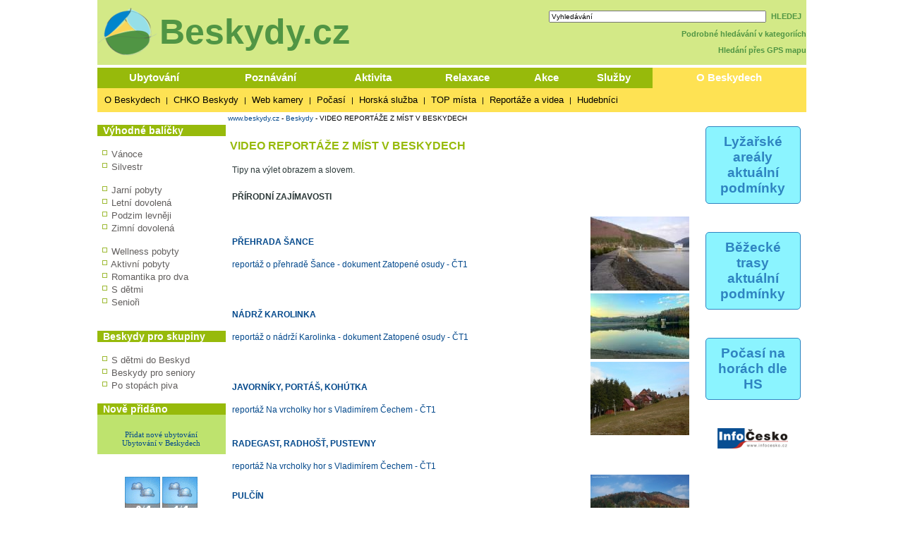

--- FILE ---
content_type: text/html; charset=windows-1250
request_url: http://restaurace.beskydy.cz/Content/beskydy-informacni-texty-video-reportaze-z-mist-v-beskydech.aspx?tctr1=7
body_size: 13305
content:



<!DOCTYPE html >
<head>

<title>VIDEO REPORTÁŽE Z MÍST V BESKYDECH - Beskydy - Beskydy.cz</title>
<meta http-equiv="Content-Type" content="text/html; CHARSET=windows-1250">

<meta name="keywords" content="ubytování lyžování památky koupání wellness dovolená beskydy javorníky valašsko těšínské beskydy 
hostýnské vrchy zlínsko turistika cyklistika sport hory slezsko severní Morava akce muzeum města obce počasí penziony hotely chaty 
chalupy restaurace zábava služby firmy chko příroda horská služba beskydy lysá hora pustevny bílý kříž soláň radegast hendikep">
<meta name="description" content="Beskydy.cz - Nejvíce informací o moravském regionu Beskydy, Valašsko, Javorníky, Hostýnské vrchy" >
<meta name="robots" content="all,follow" >
<meta name="author" content="its Beskydy, s.r.o." >
<meta name="copyright" content="its Beskydy, s.r.o." > 


<link rel="shortcut icon" href="/design/icobeskydy.ico" />
<link rel="stylesheet" type="text/css" href="/styles/main.css" />



<link rel="stylesheet" type="text/css" href="/api/v1/resort_2.css" />
<script type='text/javascript' src='/api/module/m1/libApi.js' ></script>
<script type='text/javascript' src='/api/v1/resort.js' ></script>
</head>

<style type="text/css">
    #ctrlMain {width: auto; } 
    .nadpis_region   {font-size: 14px; background-color:#97BA0B; color: white; /*font-weight: bolder;*/ text-align: left; padding-left: 5px; }	
    .text td:first-child        {font-weight: normal;}
</style>

<body>
<form name="Form1" method="post" action="clanek.aspx?clanekid=16&amp;lid=1&amp;tctr1=7" id="Form1">
<div>
<input type="hidden" name="__EVENTTARGET" id="__EVENTTARGET" value="" />
<input type="hidden" name="__EVENTARGUMENT" id="__EVENTARGUMENT" value="" />
<input type="hidden" name="__VIEWSTATE" id="__VIEWSTATE" value="/wEPDwULLTE5NzA5OTU1NTVkZMxtDA4zMcyzbf2yTDYxL1BqvCuX" />
</div>

<script type="text/javascript">
//<![CDATA[
var theForm = document.forms['Form1'];
if (!theForm) {
    theForm = document.Form1;
}
function __doPostBack(eventTarget, eventArgument) {
    if (!theForm.onsubmit || (theForm.onsubmit() != false)) {
        theForm.__EVENTTARGET.value = eventTarget;
        theForm.__EVENTARGUMENT.value = eventArgument;
        theForm.submit();
    }
}
//]]>
</script>



<script type="text/javascript">
//<![CDATA[
var col_b = '#97BA0B'; var col_sel = '#fee253'; function showtri(id, ctrlid) { var i = 0; var nme, obj, test; if (ctrlid == undefined) return; for (i = 1; i <= 10; i++) { if (i == id) continue; nme = ctrlid + "_" + i; test = document.getElementById(nme); if (test == undefined || test == null ) break; obj = test.style; obj.display = 'none'; test = obj = document.getElementById(ctrlid + "_t" + i); if (test == undefined || test == null ) continue; obj = test.style; obj.background = col_b; } nme = ctrlid + "_" + id; obj = document.getElementById(nme).style; obj.display = 'block'; nme = ctrlid + "_t" + id; obj = document.getElementById(nme).style; obj.background = col_sel; } //]]>
</script>

<div>

	<input type="hidden" name="__VIEWSTATEGENERATOR" id="__VIEWSTATEGENERATOR" value="B0221150" />
	<input type="hidden" name="__EVENTVALIDATION" id="__EVENTVALIDATION" value="/wEWAwKI0+H2CwKYg5fEAwKYg8/BAYEoK2cJSxk/wPBYm9hq9pQkgD6d" />
</div>
<div style="Both:clear;">


<div style="width:100%; /*bgcolor:#e9e9e8*/; " >
    


</div>

<div id="ctrlHlava">
	<div style="float:left;">
        <a href="https://www.beskydy.cz" >
            <img src="../design/logo_beskydy_kolco.png" border="0" title="Beskydy - Valašsko" alt="Beskydy - Valašsko" style="vertical-align:middle;" />
            <span style="font-family:arial; font-size:50px; font-weight:bold; color: #509544; vertical-align:middle; ">Beskydy.cz</span>
        </a>
    </div>
	<div style="float:right; text-align: right; line-height: 140%; " >
        
        


<TABLE width="182" cellpadding="0" cellspacing="2" class="search lnk" >
<TR valign="middle" ><TD width="150"><input name="ph$sc1$tbSearch2" type="text" value="Vyhledávání" id="ph_sc1_tbSearch2" title="Vyhledej" onfocus="this.value=''" style="width:300px;font-size:10px" /></TD>
<TD class="lnk_h">
	<a id="ph_sc1_lbSearch" href="javascript:__doPostBack('ph$sc1$lbSearch','')">HLEDEJ</a>
	</TD></TR>
</TABLE>


        <a href="/Content/search.aspx">Podrobné hledávání v kategoriích</a>
        <br />
        <a href="/Content/gps_mapa.aspx">Hledání přes GPS mapu</a>
	
    </div>
</div>

<table width="1005px" cellpadding="0" cellspacing="0" border="0" >
<tr>
<td colspan="6">
<div style="Both:clear;">



<table width="100%" cellpadding="0" cellspacing="0" class="dtable">
    <tr>
    <td><div id="tr1_t1"><a class="dlink" href="#" onclick="showtri(1, 'tr1');">Ubytování</a></div></td>
<td><div id="tr1_t2"><a class="dlink" href="#" onclick="showtri(2, 'tr1');">Poznávání</a></div></td>
<td><div id="tr1_t3"><a class="dlink" href="#" onclick="showtri(3, 'tr1');">Aktivita</a></div></td>
<td><div id="tr1_t4"><a class="dlink" href="#" onclick="showtri(4, 'tr1');">Relaxace</a></div></td>
<td><div id="tr1_t5"><a class="dlink" href="#" onclick="showtri(5, 'tr1');">Akce</a></div></td>
<td><div id="tr1_t6"><a class="dlink" href="#" onclick="showtri(6, 'tr1');">Služby</a></div></td>
<td><div id="tr1_t7"><a class="dlink" href="#" onclick="showtri(7, 'tr1');">O Beskydech</a></div></td>

    </tr>
    <tr>
    <td colspan="7" class="dback">
    <!-- tady uzivatelska definice divu -->








<div id="tr1_1">
<a href="/content/ubytovani_list.aspx?abstraktid=47" class="lnk_h" >Hotely</a> | 
<a href="/content/ubytovani_list.aspx?abstraktid=48" class="lnk_h" >Penziony</a> | 
<a href="/content/ubytovani_list.aspx?abstraktid=49" class="lnk_h" >Chalupy</a> | 
<a href="/content/ubytovani_list.aspx?abstraktid=50" class="lnk_h" >Chatky a bungalovy</a> | 
<a href="/content/ubytovani_list.aspx?abstraktid=51" class="lnk_h" >Kempy a autokempy</a> | 
<a href="/content/ubytovani_list.aspx?abstraktid=52" class="lnk_h" >Chaty</a> | 
<a href="/content/ubytovani_list.aspx?abstraktid=53" class="lnk_h" >Ubytování v soukromí</a> | 
<a href="/content/ubytovani_list.aspx?abstraktid=54" class="lnk_h" >Agroturistika a ranče</a> | 
<a href="/content/ubytovani_list.aspx?abstraktid=8997" class="lnk_h" >Apartmány</a> | 
<a href="/content/ubytovani_list.aspx?abstraktid=9670" class="lnk_h" >Business hotely</a> | 
<a href="/content/ubytovani_list.aspx?abstraktid=9711" class="lnk_h" >Ubytovny a hostely</a> |
<a href="/content/ubytovani_list.aspx?abstraktid=9959" class="lnk_h" >Rekreační střediska</a> | 
<a href="/content/gps_mapa.aspx" class="lnk_h" >Ubytování dle mapy</a> |
<a href="/content/nabidka_list.aspx" class="lnk_h">Výhodné ubytovací balíčky</a>
</div> 

<div id="tr1_2">
<a href="/Content/clanek_list.aspx?lid=1&amp;nav=1&amp;abstraktid=9&amp;tctr1=2" class="lnk_h b" >Města, obce</a> | 
<a href="/Content/clanek_list.aspx?lid=1&amp;nav=1&amp;abstraktid=10&amp;tctr1=2" class="lnk_h" >Památky</a> | 
<a href="/Content/clanek_list.aspx?lid=1&amp;nav=1&amp;abstraktid=11&amp;tctr1=2" class="lnk_h" >Hrady, zámky</a> | 
<a href="/Content/clanek_list.aspx?lid=1&amp;nav=1&amp;abstraktid=25&amp;tctr1=2" class="lnk_h" >Kultura</a> | 
<a href="/Content/clanek_list.aspx?lid=1&amp;nav=1&amp;abstraktid=26&amp;tctr1=2" class="lnk_h" >Muzea</a> | 
<a href="/Content/clanek_list.aspx?lid=1&amp;nav=1&amp;abstraktid=29&amp;tctr1=2" class="lnk_h" >Kina</a> | 
<!--<a href="http://zajimavosti.beskydy.cz/Content/clanek_list.aspx?lid=1&amp;nav=1&amp;abstraktid=8990&amp;tctr1=2" class="lnk_h" >UNESCO</a> |--> 
<a href="/Content/clanek_list.aspx?lid=1&amp;nav=1&amp;abstraktid=30&amp;tctr1=2" class="lnk_h" >Zoo a botanické zahrady</a> | 
<a href="/Content/clanek_list.aspx?lid=1&amp;nav=1&amp;abstraktid=23&amp;tctr1=2" class="lnk_h" >Rozhledny</a> | 
<a href="/Content/clanek_list.aspx?lid=1&amp;nav=1&amp;abstraktid=16&amp;tctr1=2" class="lnk_h" >Přírodní zajímavosti</a> | 
<a href="/Content/clanek_list.aspx?lid=1&amp;nav=1&amp;abstraktid=19&amp;tctr1=2" class="lnk_h" >Jeskyně</a> | 
<a href="/Content/clanek_list.aspx?lid=1&amp;nav=1&amp;abstraktid=22&amp;tctr1=2" class="lnk_h" >Technické zajímavosti</a> | 
<a href="http://turisticke-znamky.beskydy.cz?tctr1=2" class="lnk_h" >Známková místa</a>
</div>  
  
<div id="tr1_3">
<a href="/web/lyzovani" class="lnk_h b" >Sledované Ski areály</a> | 
 
<a href="/web/bezky" class="lnk_h b" >Sledované bežecké trasy</a> | 

<a href="/Content/clanek_list.aspx?abstraktid=31&amp;nav=3&amp;tctr1=3" class="lnk_h" >Turistika</a> | 
<!-- <a href="http://sport.beskydy.cz/content/clanek_list.aspx?clanekid=18018&amp;abstraktid=8996;33;10251;10224&amp;tctr1=3" class="lnk_h" >Cyklistika</a> | -->
<a href="/Content/clanek_list.aspx?lid=1&amp;nav=3&amp;abstraktid=43&amp;tctr1=3" class="lnk_h" >Koupání</a> | 
<a href="/Content/clanek_list.aspx?lid=1&amp;nav=3&amp;abstraktid=40&amp;tctr1=3" class="lnk_h" >Golf, minigolf, discgolf</a> | 
<a href="/Content/clanek_list.aspx?lid=1&amp;nav=3&amp;abstraktid=10252&amp;tctr1=3" class="lnk_h" >Lanové dráhy</a> | 
<a href="/Content/clanek_list.aspx?lid=1&amp;nav=3&amp;abstraktid=9962&amp;tctr1=3" class="lnk_h" >Sportovní areály a haly</a> | 
<a href="/Content/clanek_list.aspx?lid=1&amp;nav=3&amp;abstraktid=10251&amp;tctr1=3" class="lnk_h" >Bikeparky</a> | 
<a href="/Content/clanek_list.aspx?lid=1&amp;nav=3&amp;abstraktid=41&amp;tctr1=3" class="lnk_h" >Jezdectví</a> | 
<a href="/Content/clanek_list.aspx?lid=1&amp;nav=3&amp;abstraktid=8994&amp;tctr1=3" class="lnk_h" >Létání</a> | 
<a href="/Content/clanek_list.aspx?lid=1&amp;nav=3&amp;abstraktid=806&amp;tctr1=3" class="lnk_h" >Lezectví</a> | 
<a href="/Content/clanek_list.aspx?lid=1&amp;nav=3&amp;abstraktid=45&amp;tctr1=3" class="lnk_h" >Sport - ostatní</a> | 
</div>   
 
<div id="tr1_4">
<a href="/content/clanek_list.aspx?clanekid=11069&amp;nav=2&amp;regionid=0&amp;abstraktid=36&amp;tctr1=4" class="lnk_h" >Wellness, Balneo zařízení</a> | 
<a href="/content/clanek_list.aspx?clanekid=11069&amp;nav=2&amp;regionid=0&amp;abstraktid=8992&amp;tctr1=4" class="lnk_h" >Lázeňské zařízení</a> 

</div>
    
<div id="tr1_5">
<a href="/content/akce_list.aspx?regionid=0&amp;datumshow=0,60&amp;abstraktid=10241&amp;tctr1=5" class="lnk_h" >Slavnosti</a> | 
<a href="/content/akce_list.aspx?regionid=0&amp;datumshow=0,60&amp;abstraktid=10247&amp;tctr1=5" class="lnk_h" >Výstavy</a> | 
<a href="/content/akce_list.aspx?regionid=0&amp;datumshow=0,60&amp;abstraktid=10243&amp;tctr1=5" class="lnk_h" >Sportovní akce</a> | 
<a href="/content/akce_list.aspx?regionid=0&amp;datumshow=0,60&amp;abstraktid=10236&amp;tctr1=5" class="lnk_h" >Koncerty</a> | 
<a href="/content/akce_list.aspx?regionid=0&amp;datumshow=0,60&amp;abstraktid=10234&amp;tctr1=5" class="lnk_h" >Festivaly</a> | 
<a href="/content/akce_list.aspx?regionid=0&amp;datumshow=0,60&amp;abstraktid=10231&amp;tctr1=5" class="lnk_h" >Přednášky, exkurze</a> | 
<a href="/content/akce_list.aspx?regionid=0&amp;datumshow=0,60&amp;abstraktid=10232&amp;tctr1=5" class="lnk_h" >Speciální prohlídky</a> | 
<a href="/content/akce_list.aspx?regionid=0&amp;datumshow=0,60&amp;abstraktid=10248&amp;tctr1=5" class="lnk_h" >Kino</a> | 
<a href="/content/akce_list.aspx?regionid=0&amp;datumshow=0,60&amp;abstraktid=10233&amp;tctr1=5" class="lnk_h" >Divadlo</a> | 
<a href="/content/akce_list.aspx?regionid=0&amp;datumshow=0,60&amp;abstraktid=10246&amp;tctr1=5" class="lnk_h" >Turistika</a> | 
<a href="/content/akce_list.aspx?regionid=0&amp;datumshow=0,60&amp;abstraktid=10249&amp;tctr1=5" class="lnk_h" >Zábava</a> 
<a href="/content/akce_list.aspx?regionid=0&amp;datumshow=0,60&amp;abstraktid=10239&amp;tctr1=5" class="lnk_h" >Plesy</a> | 
<a href="/content/akce_list.aspx?regionid=0&amp;datumshow=0,60&amp;abstraktid=10245&amp;tctr1=5" class="lnk_h" >Prodejní trhy</a> | 
<a href="/content/akce_list.aspx?regionid=0&amp;datumshow=0,60&amp;abstraktid=10237&amp;tctr1=5" class="lnk_h" >Kurzy</a> |  
<a href="/content/akce_list.aspx?regionid=0&amp;datumshow=0,60&amp;abstraktid=10240&amp;tctr1=5" class="lnk_h" >Pouť</a> | 
<a href="/content/akce_list.aspx?regionid=0&amp;datumshow=0,60&amp;abstraktid=10238&amp;tctr1=5" class="lnk_h" >Ostatní</a> |
<a href="/content/akce_list.aspx?regionid=0&amp;datumshow=0,60&amp;abstraktid=10235&amp;tctr1=5" class="lnk_h" >Gastro akce</a> | 
<a href="/Content/clanek.aspx?clanekid=18304&amp;tctr1=6" class="lnk_h" >Tradiční akce</a> |  
<a href="/Content/akce_add.aspx?lid=1&amp;tctr1=6" class="lnk_h" >Přidat akci zdarma</a> | 
<a href="/Content/akce_search.aspx?tctr1=6" class="lnk_h" >Hledat</a>
</div>

<div id="tr1_6">
<a href="/Content/firmy.aspx?nav=2&amp;fcl=3&amp;tctr1=6" class="lnk_h b" >Firmy</a> |
<a href="/content/clanek_list.aspx?abstraktid=62&amp;nav=2&amp;regionid=10213&amp;tctr1=6" class="lnk_h" >Informační centra</a> | 
<a href="/content/clanek_list.aspx?nav=2&amp;regionid=0&amp;abstraktid=56&amp;tctr1=6" class="lnk_h" >Restaurace</a> | 
<a href="/content/clanek_list.aspx?nav=2&amp;regionid=0&amp;abstraktid=57&amp;tctr1=6" class="lnk_h" >Kluby a bary</a> | 
<a href="/content/clanek_list.aspx?nav=2&amp;regionid=0&amp;abstraktid=58&amp;tctr1=6" class="lnk_h" >Kavárny, čajovny, vinárny</a> | 
<a href="/content/clanek_list.aspx?nav=2&amp;regionid=0&amp;abstraktid=10223&amp;tctr1=6" class="lnk_h" >Cykloservisy</a> | 
<a href="/content/clanek_list.aspx?lid=1&amp;nav=2&amp;regionid=0&amp;abstraktid=10226&amp;tctr1=6" class="lnk_h" >Lyžařské školy</a> | 
<a href="/content/clanek_list.aspx?lid=1&amp;nav=2&amp;regionid=0&amp;abstraktid=10222&amp;tctr1=6" class="lnk_h" >Ski servis</a> | 
<a href="/content/clanek_list.aspx?lid=1&amp;nav=2&amp;regionid=0&amp;abstraktid=10225&amp;tctr1=6" class="lnk_h" >Půjčovny lyží</a> | 
<a href="/content/clanek_list.aspx?lid=1&amp;nav=2&amp;regionid=0&amp;abstraktid=10224&amp;tctr1=6" class="lnk_h" >Půjčovny kol</a> | 
<a href="/content/clanek_list.aspx?regionid=10213&amp;abstraktid=66&amp;nav=2&amp;tctr1=6" class="lnk_h" >Doprava</a> | 
</div>

<div id="tr1_7">
<a href="/Content/beskydy-informacni-texty-beskydy.aspx?tctr1=7" class="lnk_h" >O Beskydech</a> | 
<a href="/Content/beskydy-prirodni-zajimavosti-chranena-uzemi-chko-beskydy.aspx?tctr1=7" class="lnk_h" >CHKO Beskydy</a> | 
<a href="/Content/informacni-texty-webove-kamery-z-beskyd.aspx?tctr1=7" class="lnk_h" >Web kamery</a> |
<a href="/Content/clanek.aspx?clanekid=24771&amp;tctr1=7" class="lnk_h" >Počasí</a> |  
<a href="/Content/lyze_hs_list.aspx?tctr1=7" class="lnk_h" >Horská služba</a> |   
<a href="/Content/beskydy-informacni-texty-top-turisticke-zajimavosti-atrakce-v-beskydech-pobeskydi.aspx?tctr1=7" class="lnk_h" >TOP místa</a> | 
<a href="/Content/beskydy-informacni-texty-video-reportaze-z-mist-v-beskydech.aspx?tctr1=7" class="lnk_h" >Reportáže a videa</a> | 
<a href="/Content/clanek.aspx?clanekid=17&amp;tctr1=7" class="lnk_h" >Hudebníci</a> 



</div>



<script language="javascript" type="text/javascript" >showtri(7, 'tr1');</script></td></tr></table>







</div>
	


</td></tr>

</table>


<div>
</div>


<div id="ctrlLeft">

<div style="/*border-left: solid 1px black;*/">







<br />

<table width="100%" cellpadding="0" cellspacing="0" border="0" ><tr><td bgcolor="#97BA0B"><span class='zah_9'>Výhodné balíčky</span></td></tr></table>



<div class="mn4">



<br />
<img src="/design/ctv0b.gif" hspace="2" alt="Vánoce" />
<a href="/content/nabidka_list.aspx?lid=1&amp;skup=11&amp;rgn=0&amp;so=">Vánoce</a>

<br />
<img src="/design/ctv0b.gif" hspace="2" alt="Silvestr" />
<a href="/content/nabidka_list.aspx?lid=1&amp;skup=6&amp;rgn=0&amp;so=">Silvestr</a>
<br />

<br />    
<img src="/design/ctv0b.gif" hspace="2" alt="Jarní pobyty" />
<a href="/Content/nabidka_list.aspx?lid=1&amp;skup=0&amp;rgn=0&amp;od=21.3.2026&amp;do=20.6.2026&amp;so=">Jarní pobyty</a>

<br />
<img src="/design/ctv0b.gif" hspace="2" alt="Letní pobyty" />
<a href="/Content/nabidka_list.aspx?lid=1&amp;skup=0&amp;rgn=0&amp;od=21.6.2026&amp;do=20.9.2026&amp;so=">Letní dovolená</a>

<br />
<img src="/design/ctv0b.gif" hspace="2" alt="Podzim levněji" />
<a href="/Content/nabidka_list.aspx?lid=1&amp;skup=0&amp;rgn=0&amp;od=21.9.2025&amp;do=20.12.2025&amp;so=">Podzim levněji</a>

<br />
<img src="/design/ctv0b.gif" hspace="2" alt="Zimní pobyty" />
<a href="/Content/nabidka_list.aspx?lid=1&amp;skup=0&amp;rgn=0&amp;od=2.1.2026&amp;do=20.3.2026&amp;so=">Zimní dovolená</a>


<br />
<br />
<img src="/design/ctv0b.gif" hspace="2" alt="Wellness pobyty" />
<a href="/Content/nabidka_list.aspx?lid=1&amp;skup=8&amp;rgn=0&amp;so=">Wellness pobyty</a>

<br />
<img src="/design/ctv0b.gif" hspace="2" alt="Aktivní pobyty" />
<a href="/Content/nabidka_list.aspx?lid=1&amp;skup=12&amp;rgn=0&amp;so=">Aktivní pobyty</a>

<br />
<img src="/design/ctv0b.gif" hspace="2" alt="Romantika pro dva" />
<a href="/content/nabidka_list.aspx?lid=1&amp;skup=9&amp;rgn=0&amp;so=&amp;stx1=Datumod">Romantika pro dva</a>

<br />
<img src="/design/ctv0b.gif" hspace="2" alt="S dětmi" />
<a href="/content/nabidka_list.aspx?lid=1&amp;skup=2&amp;rgn=0&amp;so=&amp;stx1=Datumod">S dětmi</a>

<br />
<img src="/design/ctv0b.gif" hspace="2" alt="Senioři" />
<a href="/content/nabidka_list.aspx?lid=1&amp;skup=3&amp;rgn=0&amp;so=&amp;stx1=Datumod">Senioři</a>


<br />



<br />




</div>

<br />

<table width="100%" cellpadding="0" cellspacing="0" border="0" ><tr><td bgcolor="#97BA0B"><span class='zah_9'>Beskydy pro skupiny</span></td></tr></table>



<div class="mn4">
<br />
<img src="/design/ctv0b.gif" hspace="2" alt="" />
<a href="/content/clanek.aspx?clanekid=18108">S dětmi do Beskyd</a>

<br />
<img src="/design/ctv0b.gif" hspace="2" alt="" />
<a href="/content/clanek.aspx?clanekid=18107">Beskydy pro seniory</a>



<br />
<img src="/design/ctv0b.gif" hspace="2" alt="" />
<a href="/content/clanek_temata.aspx?clanekid=18109">Po stopách piva</a>



</div>






<br />

<table width="100%" cellpadding="0" cellspacing="0" border="0" ><tr><td bgcolor="#97BA0B"><span class='zah_9'>Nově přidáno</span></td></tr></table>


<div style="background-color: #bee36e; text-align: center; padding: 10px;" class="text">



<br />
    <div class="contentTab">
    <a href="/content/clanek.aspx?clanekid=17995#prezentace">Přidat nové ubytování</a><br />
    <a href="/content/ubytovani_list.aspx?abstraktid=46">Ubytování v Beskydech</a><br />
    </div>	
</div>
</div>



<br />
    
<div class="center text">
    <br /><a href="/Content/clanek.aspx?clanekid=24771" border="0" >
        <img src="https://www.meteopress.cz/pictures/pp_cr_0den.png" alt="Meteopress" />
        <img src="https://www.meteopress.cz/pictures/pp_cr_1den.png" alt="Meteopress" /></a>
    <br />zdroj: <a href="http://www.meteopress.cz" target="_blank">meteopress.cz</a>
    <br /><a href="/Content/clanek.aspx?clanekid=24771">Více o počasí</a><br />
</div>

<br />


<div style="text-align: center; padding: 10px;" class="text">
<a href="https://www.toplist.cz">
<script language="JavaScript" type="text/javascript" charset="utf-8">
<!--
    document.write('<img src="https://toplist.cz/count.asp?id=64395&http=' +
encodeURIComponent(document.referrer) + '&t=' + encodeURIComponent(document.title) + '&l=' + encodeURIComponent(document.URL) +
'&wi=' + encodeURIComponent(window.screen.width) + '&he=' + encodeURIComponent(window.screen.height) + '&cd=' +
encodeURIComponent(window.screen.colorDepth) + '" width="88" height="31" border=0 alt="TOPlist" />');
//-->
</script>
<noscript><img src="https://toplist.cz/count.asp?id=64395&njs=1" border="0" alt="TOPlist" width="88" height="31" /></noscript>
</a>
</div>




</div>

<!-- hlavni obsahovy kontejner -->
<div id="ctrlContent">


    <div id="ctrlMain">

        


        
<style>
	.csslo { font-size: 11px; font-weight: normal; font-family: Verdana; color: #f12211; }
	.csslo A:link { color: #f12211;  }
	.csslo A:visited { color: #f12211; }
	.csslo A:active { color: #f12211;  }
	.csslo A:hover { color: #ff4433; text-decoration:none; }
</style>
<a href='http://www.beskydy.cz' >www.beskydy.cz</a>&nbsp;-&nbsp;<a href='http://www.beskydy.cz/content/mesto_item.aspx?regionid=4188' >Beskydy</a>&nbsp;-&nbsp;<span >VIDEO REPORTÁŽE Z MÍST V BESKYDECH</span><br /><br />
 
        


         
    
        <div class="text">
<div>

<table width="100%"><tr valign="top">
<td>
<table width="100%" cellpadding="0" cellspacing="0">
<tr>
<td><H1>VIDEO REPORTÁŽE Z MÍST V BESKYDECH</H1></td>
<td align="left" width="160"></td>
</tr>
</table>
</td></tr>

<!-- <tr><td colspan="2">


</td></tr> -->

<tr valign="top"><td>


    

<div class="noname"><p>
Tipy na výlet obrazem a slovem. 
<br /><br /><table><tr><td><strong>PŘÍRODNÍ ZAJÍMAVOSTI</strong><br /><br /></td></tr><tr><td><strong><a href="http://restaurace.beskydy.cz/content/beskydy-technicke-zajimavosti-vyznamne-stavby-prehrada-sance.aspx" target="_blank" rel="nofollow">PŘEHRADA ŠANCE</a></strong><br /><br /><a href="http://www.ceskatelevize.cz/vysilani/10169746290-zatopene-osudy/408235100191001-07.09.2008-16:20-sance.html" target="_blank" rel="nofollow">reportáž o přehradě Šance - dokument Zatopené osudy - ČT1</a></td><td><img src="https://www.infocesko.cz//Images/clanek/Vod_pl/3797/01.jpg" title="PŘEHRADA ŠANCE" alt="" align="right" hspace="6" border="0"></img></td></tr><tr><td><strong><a href="http://restaurace.beskydy.cz/content/beskydy-prirodni-zajimavosti-vodni-plochy-vodni-nadrz-karolinka.aspx" target="_blank" rel="nofollow">NÁDRŽ KAROLINKA</a></strong><br /><br /><a href="http://www.ceskatelevize.cz/vysilani/10169746290-zatopene-osudy/408235100191011-12.10.2008-16:20-karolinka.html" target="_blank" rel="nofollow">reportáž o nádrží Karolinka - dokument Zatopené osudy - ČT1</a></td><td><img src="https://www.infocesko.cz//Images/clanek/mesta/2484/08.jpg" title="NÁDRŽ KAROLINKA" alt="" align="right" hspace="6" border="0"></img></td></tr><tr><td><strong><a href="http://restaurace.beskydy.cz/content/beskydy-turistika-hory-vrcholy-javorniky.aspx" target="_blank" rel="nofollow">JAVORNÍKY, PORTÁŠ, KOHÚTKA</a></strong><br /><br /><a href="http://www.ceskatelevize.cz/vysilani/10169768440-na-vrcholky-hor-s-vladimirem-cechem/408235100181003-25.05.2008-16:35-chata-portas.html" target="_blank" rel="nofollow">reportáž Na vrcholky hor s Vladimírem Čechem - ČT1</a></td><td><img src="https://www.infocesko.cz//Images/clanek/beskydy/galerie/lenon/kohutka/16.jpg" title="JAVORNÍKY, PORTÁŠ, KOHÚTKA" alt="" align="right" hspace="6" border="0"></img></td></tr><tr><td><strong><a href="http://restaurace.beskydy.cz/content/beskydy-turistika-hory-vrcholy-pustevny-rekreacni-oblast-v-beskydech.aspx" target="_blank" rel="nofollow">RADEGAST, RADHOŠŤ, PUSTEVNY</a></strong><br /><br /><a href="http://www.ceskatelevize.cz/vysilani/10169768440-na-vrcholky-hor-s-vladimirem-cechem/408235100181004-08.06.2008-16:35-chata-radegast.html" target="_blank" rel="nofollow">reportáž Na vrcholky hor s Vladimírem Čechem - ČT1</a></td><td><img src="https://www.infocesko.cz//Images/clanek/vrchol/14909/29.jpg" title="RADEGAST, RADHOŠŤ, PUSTEVNY" alt="" align="right" hspace="6" border="0"></img></td></tr><tr><td><strong><a href="http://restaurace.beskydy.cz/content/beskydy-prirodni-zajimavosti-chranena-uzemi-npr-pulcin-hradisko-v-javornicich.aspx" target="_blank" rel="nofollow">PULČÍN</a></strong><br /><br /><a href="http://toulavakamera.ceskatelevize.cz/article.asp?id=2242" target="_blank" rel="nofollow">reportáž Francova Lhota a Pulčín - Česká televize pořad Toulavá kamera</a></td><td><img src="https://www.infocesko.cz//Images/clanek/pr_park/9635/01.jpg" title="Pulčín" alt="" align="right" hspace="6" border="0"></img></td></tr><tr><td><strong><a href="http://restaurace.beskydy.cz/content/beskydy-turistika-hory-vrcholy-girova-ve-slezskych-beskydech.aspx" target="_blank" rel="nofollow">GÍROVÁ</a></strong><br /><br /><a href="http://www.ceskatelevize.cz/vysilani/10169768440-na-vrcholky-hor-s-vladimirem-cechem/408235100181013-27.07.2008-16:25-chata-girova-nenarocna-vychazka-s-vyhledy-na-rohace.html" target="_blank" rel="nofollow">reportáž Na vrcholky hor s Vladimírem Čechem - ČT1</a></td><td><img src="https://www.infocesko.cz//Images/clanek/vrchol/10299/01.jpg" title="GÍROVÁ" alt="" align="right" hspace="6" border="0"></img></td></tr><tr><td><strong><a href="http://restaurace.beskydy.cz/content/beskydy-moravskoslezsky-kraj-hory-vrcholy-velka-cantoryje.aspx" target="_blank" rel="nofollow">VELKÁ ČANTORYJE</a></strong><br /><br /><a href="http://toulavakamera.ct24.cz/article.asp?article_id=891" target="_blank" rel="nofollow">reportáž o hoře, pověstech, rozhledně, naučné stezce - Česká televize pořad Toulavá kamera</a></td><td><img src="https://www.infocesko.cz//Images/clanek/vrchol/14184/velka_cantoryje_03.jpg" title="VELKÁ ČANTORYJE" alt="" align="right" hspace="6" border="0"></img></td></tr><tr><td><strong><a href="http://restaurace.beskydy.cz/content/beskydy-zlinsky-kraj-muzea-valasske-muzeum-v-prirode-roznov-pod-radhostem.aspx" target="_blank" rel="nofollow">GRUŇ (Staré Hamry)</a></strong><br /><br /><a href="http://toulavakamera.ceskatelevize.cz/article.asp?id=16603" target="_blank" rel="nofollow">reportáž o naučné stezce Gruň - Česká televize pořad Toulavá kamera</a></td><td><img src="https://www.infocesko.cz//Images/clanek/vrchol/16220/03.jpg" title="GRUŇ" alt="" align="right" hspace="6" border="0"></img></td></tr><tr><td><strong><a href="clanek.aspx?clanekid=7046" target="_blank" rel="nofollow">ARBORETUM BÍLÁ HORA ŠTRAMBERK</a></strong><br /><br /><a href="http://toulavakamera.ceskatelevize.cz/article.asp?id=2565" target="_blank" rel="nofollow">reportáž o botanické zahradě - Česká televize pořad Toulavá kamera</a></td><td><img src="https://www.infocesko.cz//Images/clanek/nedodany.jpg" title="" alt="" align="right" hspace="6" border="0"></img></td></tr><tr><td><strong><a href="http://restaurace.beskydy.cz/content/beskydy-prirodni-zajimavosti-chranena-uzemi-npr-mionsi-v-beskydech.aspx" target="_blank" rel="nofollow">PRALES MIONŠÍ</a></strong><br /><br /><a href="http://toulavakamera.ceskatelevize.cz/article.asp?id=1849" target="_blank" rel="nofollow">reportáž - Česká televize pořad Toulavá kamera</a></td><td><img src="https://www.infocesko.cz//Images/clanek/stezka/15788/02.jpg" title="" alt="" align="right" hspace="6" border="0"></img></td></tr><tr><td><strong><a href="http://restaurace.beskydy.cz/content/beskydy-turistika-naucne-stezky-naucna-stezka-varakovy-paseky.aspx" target="_blank" rel="nofollow">VAŘÁKOVY PASEKY</a></strong><br /><br /><a href="http://toulavakamera.ceskatelevize.cz/article.asp?id=2745" target="_blank" rel="nofollow">reportáž Naučná stezka Vařákovy paseky - Česká televize pořad Toulavá kamera</a></td><td><img src="https://www.infocesko.cz//Images/clanek/pr_zajm/9627/02.jpg" title="" alt="" align="right" hspace="6" border="0"></img></td></tr><tr><td><strong><a href="" target="_blank" rel="nofollow">HOSTÝNSKÉ VRCHY</a></strong><br /><br /><a href="http://toulavakamera.ceskatelevize.cz/article.asp?id=2972" target="_blank" rel="nofollow">reportáž Česká televize pořad Toulavá kamera</a></td><td><img src="https://www.infocesko.cz//Images/clanek/nedodany.jpg" title="" alt="" align="right" hspace="6" border="0"></img></td></tr><tr><td><hr size="2" noshade="" color="black" /><br /><br /><strong>ZAJÍMAVOSTI</strong><br /><br /></td></tr><tr><td><strong><a href="http://restaurace.beskydy.cz/content/beskydy-zlinsky-kraj-muzea-valasske-muzeum-v-prirode-roznov-pod-radhostem.aspx" target="_blank" rel="nofollow">VALAŠSKÉ MUZEUM V PŘÍRODĚ V ROŽNOVĚ P. RADHOŠTĚM</a></strong><br /><br /><a href="http://toulavakamera.ct24.cz/article.asp?article_id=733" target="_blank" rel="nofollow">reportáž Mlýnská dolina - Česká televize pořad Toulavá kamera</a><br /><a href="http://toulavakamera.ceskatelevize.cz/article.asp?id=3011" target="_blank" rel="nofollow">reportáž muzejní expozice - Česká televize pořad Toulavá kamera</a></td><td><img src="https://www.infocesko.cz//Images/clanek/abstrakce_26/4676/35922.jpg" title="VALAŠSKÉ MUZEUM V PŘÍRODĚ V ROŽNOVĚ P. RADHOŠTĚM" alt="" align="right" hspace="6" width="140" border="0"></img></td></tr><tr><td><strong><a href="http://restaurace.beskydy.cz/content/beskydy-kultura-muzea-lasske-muzeum-sustalova-vila-v-koprivnici-nkp.aspx" target="_blank" rel="nofollow">LAŠSKÉ MUZEUM ŠUSTALOVA VILA V KOPŘIVNICI (NKP) </a></strong><br /><br /><a href="http://toulavakamera.ceskatelevize.cz/article.asp?id=3315" target="_blank" rel="nofollow">reportáž o muzeu - Česká televize pořad Toulavá kamera</a><a href="http://toulavakamera.ct24.cz/article.asp?article_id=962" target="_blank" rel="nofollow">reportáž Stálá expozice Zdeněk Burian - Česká televize pořad Toulavá kamera</a></td><td><img src="https://www.infocesko.cz//Images/clanek/muzea/15952/01.jpg" title="LAŠSKÉ MUZEUM ŠUSTALOVA VILA V KOPŘIVNICI (NKP)" alt="" align="right" hspace="6" border="0"></img></td></tr><tr><td><strong><a href="http://restaurace.beskydy.cz/content/beskydy-technicke-zajimavosti-rozhledna-na-bile-hore-u-koprivnice.aspx" target="_blank" rel="nofollow">ROZHLEDNA NA BÍLÉ HOŘE</a></strong><br /><br /><a href="http://toulavakamera.ct24.cz/article.asp?article_id=772" target="_blank" rel="nofollow">reportáž o rozhledně - Česká televize pořad Toulavá kamera</a></td><td><img src="https://www.infocesko.cz//Images/clanek/mesta/6534/19.jpg" title="ROZHLEDNA NA BÍLÉ HOŘE" alt="" align="right" hspace="6" border="0"></img></td></tr><tr><td><strong><a href="http://restaurace.beskydy.cz/content/ostravsko-opavsko-poodri-historicke-zajimavosti-hrad-stary-jicin.aspx" target="_blank" rel="nofollow">HRAD STARÝ JIČÍN </a></strong><br /><br /><a href="http://toulavakamera.ct24.cz/article.asp?article_id=590" target="_blank" rel="nofollow">reportáž o hradě - Česká televize pořad Toulavá kamera</a></td><td><img src="https://www.infocesko.cz//Images/clanek/mesta/2110/03.jpg" title="HRAD STARÝ JIČÍN" alt="" align="right" hspace="6" border="0"></img></td></tr><tr><td><strong><a href="http://restaurace.beskydy.cz/content/beskydy-kultura-muzea-rybi-dum-chotebuz.aspx" target="_blank" rel="nofollow">RYBÍ DŮM CHOTĚBUZ </a></strong><br /><br /><a href="http://toulavakamera.ct24.cz/article.asp?article_id=1331" target="_blank" rel="nofollow">reportáž Rybí dům Chotěbuz - Česká televize pořad Toulavá kamera</a></td><td><img src="https://www.infocesko.cz//Images/clanek/muzea/2823/rybidum01.jpg" title="Rybí dům Chotěbuz" alt="" align="right" hspace="6" border="0"></img></td></tr><tr><td><strong><a href="http://restaurace.beskydy.cz/content/beskydy-kultura-muzea-areal-fojtstvi-obecna-skola-kozlovice.aspx" target="_blank" rel="nofollow">OBECNÁ ŠKOLA KOZLOVICE</a></strong><br /><br /><a href="http://toulavakamera.ct24.cz/article.asp?article_id=1179" target="_blank" rel="nofollow">reportáž - Česká televize pořad Toulavá kamera</a></td><td><img src="https://www.infocesko.cz//Images/clanek/muzea/16520/obecnaskola01.jpg" title="Obecná škola Kozlovice" alt="" align="right" hspace="6" border="0"></img></td></tr><tr><td><strong><a href="http://restaurace.beskydy.cz/content/zlinsko-hostynske-vrchy-historicke-zajimavosti-hrad-malenovice-ve-zline.aspx" target="_blank" rel="nofollow">HRAD MALENOVICE - Muzeum jihovýchodní Moravy</a></strong><br /><br /><a href="http://toulavakamera.ct24.cz/article.asp?article_id=1531" target="_blank" rel="nofollow">reportáž - Česká televize pořad Toulavá kamera</a></td><td><img src="https://www.infocesko.cz//Images/clanek/hrady_zamky/6790/03.jpg" title="HRAD MALENOVICE" alt="" align="right" hspace="6" border="0"></img></td></tr><tr><td><strong><a href="http://restaurace.beskydy.cz/content/beskydy-sedliste-ve-slezsku.aspx" target="_blank" rel="nofollow">SEDLIŠTĚ - DŘEVĚNÝ KOSTEL A LAŠSKÉ MUZEUM</a></strong><br /><br /><a href="http://toulavakamera.ceskatelevize.cz/article.asp?id=2078" target="_blank" rel="nofollow">reportáž - Česká televize pořad Toulavá kamera</a></td><td><img src="https://www.infocesko.cz//Images/clanek/mesta/sedliste/07.jpg" title="" alt="" align="right" hspace="6" border="0"></img></td></tr><tr><td><strong><a href="http://restaurace.beskydy.cz/content/beskydy-turistika-naucne-stezky-naucna-stezka-t-g-masaryka.aspx" target="_blank" rel="nofollow">NAUČNÁ STEZKA T. G. MASARYKA</a></strong><br /><br /><a href="http://toulavakamera.ceskatelevize.cz/article.asp?id=2587" target="_blank" rel="nofollow">reportáž z Valašského Meziříčí- Česká televize pořad Toulavá kamera</a></td><td><img src="https://www.infocesko.cz//Images/clanek/stezka/17790/01.jpg" title="Naučná stezka T.G.Masaryka" alt="" align="right" hspace="6" border="0"></img></td></tr><tr><td><strong><a href="http://restaurace.beskydy.cz/content/slovacko-bile-karpaty-historicke-zajimavosti-hrad-brumov-bylnice.aspx" target="_blank" rel="nofollow">HRAD BRUMOV</a></strong><br /><br /><a href="http://toulavakamera.ceskatelevize.cz/article.asp?id=1991" target="_blank" rel="nofollow">reportáž Česká televize pořad Toulavá kamera</a></td><td><img src="https://www.infocesko.cz//Images/clanek/hrady_zamky/brumovhrad02norm.jpg" title="HRAD BRUMOV" alt="" align="right" hspace="6" border="0"></img></td></tr><tr><td><strong><a href="http://restaurace.beskydy.cz/content/zlinsko-hostynske-vrchy-historicke-zajimavosti-hrad-lukov-u-zlina.aspx" target="_blank" rel="nofollow">HRAD LUKOV</a></strong><br /><br /><a href="http://toulavakamera.ceskatelevize.cz/article.asp?id=1815" target="_blank" rel="nofollow">reportáž Česká televize pořad Toulavá kamera</a></td><td><img src="https://www.infocesko.cz//Images/clanek/nedodany.jpg" title="" alt="" align="right" hspace="6" border="0"></img></td></tr><tr><td><hr size="2" noshade="" color="black" /><br /><br /><strong>MĚSTA / OBCE</strong><br /><br /></td></tr><tr><td><strong><a href="http://restaurace.beskydy.cz/content/beskydy-karolinka.aspx" target="_blank" rel="nofollow">MĚSTO KAROLINKA</a></strong><br /><br /><a href="http://toulavakamera.ct24.cz/article.asp?article_id=58" target="_blank" rel="nofollow">reportáž o městě - Česká televize pořad Toulavá kamera</a></td><td><img src="https://www.infocesko.cz//Images/clanek/mesta/2484/01.jpg" title="MĚSTO KAROLINKA" alt="" align="right" hspace="6" border="0"></img></td></tr><tr><td><strong><a href="http://restaurace.beskydy.cz/content/beskydy-obec-bila.aspx" target="_blank" rel="nofollow">OBEC BÍLÁ</a></strong><br /><br /><a href="http://toulavakamera.ct24.cz/article.asp?article_id=1419" target="_blank" rel="nofollow">reportáž o obci - Česká televize pořad Toulavá kamera</a></td><td><img src="https://www.infocesko.cz//Images/clanek/mesta/bila/12.jpg" title="Bílá" alt="" align="right" hspace="6" border="0"></img></td></tr><tr><td><strong><a href="http://restaurace.beskydy.cz/content/beskydy-malenovice.aspx" target="_blank" rel="nofollow">OBEC MALENOVICE</a></strong><br /><br /><a href="http://toulavakamera.ceskatelevize.cz/article.asp?id=2824" target="_blank" rel="nofollow">reportáž o obci a okolí - Malenovice, Satinské vodopády, Ivančena, cesta na Lysou horu - Česká televize pořad Toulavá kamera</a><br /></td><td><img src="https://www.infocesko.cz//Images/clanek/histor_pam/16536/02.jpg" title="Malenovice" alt="" align="right" hspace="6" border="0"></img></td></tr><tr><td><strong><a href="http://restaurace.beskydy.cz/content/beskydy-moravka.aspx" target="_blank" rel="nofollow">OBEC MORÁVKA</a></strong><br /><br /><a href="http://toulavakamera.ceskatelevize.cz/article.asp?id=3371" target="_blank" rel="nofollow">reportáž o obci - Česká televize pořad Toulavá kamera</a></td><td><img src="https://www.infocesko.cz//Images/clanek/mesta/4591/03.jpg" title="Morávka" alt="" align="right" hspace="6" border="0"></img></td></tr><tr><td><strong><a href="http://restaurace.beskydy.cz/content/beskydy-obec-vendryne.aspx" target="_blank" rel="nofollow">OBEC VENDRYNĚ</a></strong><br /><br /><a href="http://toulavakamera.ct24.cz/article.asp?article_id=1121" target="_blank" rel="nofollow">reportáž o obci - Česká televize pořad Toulavá kamera</a></td><td><img src="https://www.infocesko.cz//Images/clanek/nedodany.jpg" title="Vendryně" alt="" align="right" hspace="6" border="0"></img></td></tr><tr><td><strong><a href="http://restaurace.beskydy.cz/content/beskydy-hrcava.aspx" target="_blank" rel="nofollow">OBEC HRČAVA</a></strong><br /><br /><a href="http://toulavakamera.ct24.cz/article.asp?article_id=1256" target="_blank" rel="nofollow">reportáž o obci - Česká televize pořad Toulavá kamera</a></td><td><img src="https://www.infocesko.cz//Images/clanek/nedodany.jpg" title="Hrčava" alt="" align="right" hspace="6" border="0"></img></td></tr><tr><td><strong><a href="http://restaurace.beskydy.cz/content/slovacko-bile-karpaty-luhacovice.aspx" target="_blank" rel="nofollow">LUHAČOVICE</a></strong><br /><br /><a href="http://toulavakamera.ct24.cz/article.asp?article_id=1683" target="_blank" rel="nofollow">reportáž o obci - Česká televize pořad Toulavá kamera</a></td><td><img src="https://www.infocesko.cz//Images/clanek/mesta/15429/39.jpg" title="Lázně Luhačovice" alt="" align="right" hspace="6" border="0"></img></td></tr><tr><td><strong><a href="http://restaurace.beskydy.cz/content/zlinsko-hostynske-vrchy-vizovice.aspx" target="_blank" rel="nofollow">VIZOVICE</a></strong><br /><br /><a href="http://toulavakamera.ceskatelevize.cz/article.asp?id=2126" target="_blank" rel="nofollow">reportáž o společnosti RUDOLF JELÍNEK a.s. - Česká televize pořad Toulavá kamera</a></td><td><img src="https://www.infocesko.cz//Images/clanek/muzea/4065/01.jpg" title="Vizovice" alt="" align="right" hspace="6" border="0"></img></td></tr><tr><td><strong><a href="http://restaurace.beskydy.cz/content/beskydy-velke-karlovice.aspx" target="_blank" rel="nofollow">VELKÉ KARLOVICE</a></strong><br /><br /><a href="http://toulavakamera.ceskatelevize.cz/article.asp?id=2305" target="_blank" rel="nofollow">reportáž o obci - Česká televize pořad Toulavá kamera</a></td><td><img src="https://www.infocesko.cz//Images/clanek/histor_pam/7351/06.jpg" title="Velké Karlovice" alt="" align="right" hspace="6" border="0"></img></td></tr><tr><td><hr size="2" noshade="" color="black" /><br /><br /><strong><a href="http://informace.beskydy.cz" target="_blank" rel="nofollow">INFORMACE O BESKYDECH</a></strong><br /><br /><a href="http://toulavakamera.ct24.cz/article.asp?article_id=583" target="_blank" rel="nofollow">reportáž Co jsou to krpce a kotula - Česká televize pořad Toulavá kamera</a><br /><br /><a href="http://toulavakamera.ceskatelevize.cz/article.asp?id=2323" target="_blank" rel="nofollow">reportáž Beskydské šelmy - Česká televize pořad Toulavá kamera</a><br /><br /><a href="http://toulavakamera.ct24.cz/article.asp?article_id=57" target="_blank" rel="nofollow">reportáž valašské hudební nástroje - píšťalky a další - Česká televize pořad Toulavá kamera</a><br /><br /><a href="http://toulavakamera.ceskatelevize.cz/article.asp?id=3080" target="_blank" rel="nofollow">reportáž Zvonaři z Halenkova - Česká televize pořad Toulavá kamera</a><br /><br /><a href="http://toulavakamera.ceskatelevize.cz/article.asp?id=2503" target="_blank" rel="nofollow">reportáž Frgály - Česká televize pořad Toulavá kamera</a><br /><br /><a href="http://toulavakamera.ceskatelevize.cz/article.asp?id=2370" target="_blank" rel="nofollow">reportáž Řehtačky - Česká televize pořad Toulavá kamera</a><br /><br /><a href="http://toulavakamera.ceskatelevize.cz/article.asp?id=2163" target="_blank" rel="nofollow">reportáž Vizovické pečivo - Česká televize pořad Toulavá kamera</a><br /><br /><a href="http://toulavakamera.ceskatelevize.cz/article.asp?id=3227" target="_blank" rel="nofollow">reportáž Thonetky - Česká televize pořad Toulavá kamera</a></td><td></td></tr></table><br /><br />
ZDROJ: <a href="http://www.ceskatelevize.cz" target="_blank" rel="nofollow">www.ceskatelevize.cz</a></p><hr /></div>



</td>

<td align="center">

</td></tr>




</table>
</div>


</div>


<script type="text/javascript" >
    // upraveno 2025-08-18 - funguje
    var pole;
    var x;
    var y;
    var node_list;
    var url;

    node_list = document.querySelector("#uprava_gps");
    if (node_list.href.length > 0) {
        pole = node_list.href.split("&");
        x = pole[3].split("=")[1];
        y = pole[4].split("=")[1];
        url = "http://www.mapy.cz/turisticka?x=" + x + "&y=" + y + "&z=15&q=" + y + "," + x;
        node_list.href = url; 
    }

    //node_image = node_list.getElementsByTagName("img")[0];
    //image_src = node_image.src;
    ////window.alert(image_src);
    //image_src = image_src.replace("http://", "https://");
    //node_image.src = image_src;
    ////window.alert(image_src);

    //--------------------------------------
    var photomisto = PhotoMistoId();
    var XmlSkiservis;
    GetFromXmlSkiservis();

    //--------------------------------------
    function ClanekId() {
        var action = document.getElementById("Form1").action;
        return action.substring(action.indexOf("clanekid=") + 9, action.indexOf("&"));
    }

    //--------------------------------------
    function PhotoMistoId() {
        var str;
        var action = document.getElementById("webkam_href")
        if (action != null) { str = action.href.substring(action.indexOf("mistoid=") + 8, action.href.indexOf("&")); }
        else { str = "0"; }

        return str;
    }

    //--------------------------------------
    function GetFromXmlSkiservis(clanek) {
        var xhttp = new XMLHttpRequest();
        xhttp.onreadystatechange = function () {
            if (this.readyState == 4 && this.status == 200) {
                XmlSkiservis = xhttp.responseXML;
                SetProvozniDoba();
            }
        };
        xhttp.open("GET", "/ic_info/skiservis_" + photomisto + ".xml", true);
        xhttp.send();
    }

    function SetProvozniDoba() {
        var provoz = XmlSkiservis.getElementsByTagName("provoz")[0].attributes;
        var provoznidoba = provoz.getNamedItem("provozni_hodiny").nodeValue;
//window.alert(provoznidoba)
        document.getElementById("ProvozniDoba").innerHTML = provoznidoba;
    }

 </script>

    
        



        



    </div>
    

</div>

<div id="ctrlRight">
<div class="app_odkaz"  >
    <a href="/web/lyzovani" >
        <div style="font-size:1.2em; border:1px solid #2f84c1;padding:10px;border-radius:5px;background-color:#8bf4ff;font-weight:bold;color:#2f84c1; ">
            Lyžařské areály aktuální podmínky
        </div>
    </a>
</div>
<div class="app_odkaz"  >
    <a href="/web/bezky" >
        <div style="font-size:1.2em; border:1px solid #2f84c1;padding:10px;border-radius:5px;background-color:#8bf4ff;font-weight:bold;color:#2f84c1; ">
            Běžecké trasy aktuální podmínky
        </div>
    </a>
</div>


<div class="app_odkaz"  >
    <a href="/content/lyze_hs_list.aspx" >
        <div style="font-size:1.2em; border:1px solid #2f84c1;padding:10px;border-radius:5px;background-color:#8bf4ff;font-weight:bold;color:#2f84c1; ">
            Počasí na horách dle HS
        </div>
    </a>
</div>




<div class="app_odkaz" >
<a href="https://www.infocesko.cz" target="_blank"><img src="/design/iclogo.png" border="0" alt="InfoČesko" width="110px"/></a>
</div>


<br />





















</div>

<div id="ctrlPata">
    


</div> 

<div class="clr">
<table cellSpacing="0" cellPadding="0" border="0" width="100%" bgcolor="#e8e8e7" >
<tr valign="bottom">
<td width="183" ><img src="../design/leftzapati2b.gif" alt=""></td>
<td width="823" class="pataCtrl" >
</td>
</tr>
</table>
</div>

<div style="width:100%; background-color:#e8e8e7; text-align:center; font-size:11px;"  >
    <!-- 14.11.2013 -->
    <a href="/content/beskydy-informacni-texty-o-projektu-beskydycz.aspx" class="hc">O projektu</a> | 
    <a href="/content/beskydy-informacni-texty-kontakty-beskydycz.aspx" class="hc" >Kontakty</a> | 
    <a href="/content/clanek.aspx?clanekid=17995" class="hc" >Ceník reklamy</a> | 
    <a href="/content/loginpage.aspx" class="hc" >Zákaznická zona</a> | 
    <a href="/content/clanek.aspx?clanekid=259" class="hc">Ochrana osobních údajů</a> |
    <a href="/content/clanek.aspx?clanekid=25279" class="hc">Soubory Cookies</a> 
    
    <br />
    <a href="https://www.infocesko.cz" target="_blank" class='hc'>Průvodce Českem - InfoČesko.cz</a> | 
    <a href="http://www.infojeseniky.cz" target="_blank" class='hc'>InfoJeseníky.cz</a>  
    
    
    <br /><br />
    <a href="/web/lyzovani" target="_blank" class="hc" title="Lyžování Beskydy, Javorníky, Hostýnské vrchy">Lyžování Beskydy, Javorníky, Hostýnské vrchy</a> | 
    <a href="/Content/ubytovani_list.aspx?regionid=10216&amp;abstraktid=46" target="_blank" class="hc"  title="Ubytování Frenštátsko">Ubytování Frenštátsko</a> | 
    <a href="/Content/ubytovani_list.aspx?regionid=10217&amp;abstraktid=46" target="_blank" class="hc"  title="Ubytování Valašsko">Ubytování Valašsko - Javorníky - Vsetínské vrchy</a> | 
    <a href="/Content/ubytovani_list.aspx?regionid=10214&amp;abstraktid=46" target="_blank" class="hc"  title="Ubytování Slezské Beskydy">Ubytování Slezské Beskydy</a> | 
    <a href="/Content/ubytovani_list.aspx?regionid=10215&amp;abstraktid=46" target="_blank" class="hc"  title="Ubytování Frýdecko-Místecko">Ubytování Frýdecko-Místecko</a> | 
    <a href="/Content/ubytovani_list.aspx?regionid=10219&amp;abstraktid=46" target="_blank" class="hc"  title="Ubytování Hostýnské vrchy">Ubytování Hostýnské vrchy</a> | 
    
    <a href="/Content/ubytovani_list.aspx?regionid=0&abstraktid=49;52" target="_blank" class="hc"  title="Ubytování Chaty a chalupy Beskydy">Chalupy Beskydy</a> | 
    
    <a href="/Content/voda_list.aspx" target="_blank" class="hc"  title="Koupání v Beskydech - Dovolená u vody">Koupání v Beskydech</a> | 
    <a href="/Content/lyze_hs_list.aspx" target="_blank" class="hc"  title="Horská služba Beskydy">Horská služba Beskydy</a> 
    
    <br /><br />
    Copyright (C) 1998-2025 its Beskydy, s.r.o., všechna práva vyhrazena. 
    
       
</div>


<!-- rel="nofollow" -->

<div style="background-color: #e8e8e7;">
<a href="https://www.toplist.cz" target="_top"><script language="JavaScript" type="text/javascript">
<!-- 
document.write ('<img src="https://www.toplist.cz/dot.asp?id=64395&amp;logo=&amp;http='+escape(top.document.referrer)+'&amp;wi='+escape(window.screen.width)+'&amp;he='+escape(window.screen.height)+'&amp;cd='+escape(window.screen.colorDepth)+'&amp;t='+escape(document.title)+'" width="1" height="1" border="0">'); 
// --></script><noscript><img src="https://www.toplist.cz/count.asp?id=64395&amp;logo=" border="0" alt="TOPlist" WIDTH="1" HEIGHT="1"></noscript></a>
</div>




<script type="text/javascript" >
    var i;
    var url = document.baseURI;
    const subdomena = ["akce","adrenalin","akce","bez-barier","bily-kriz","cenik","cesko-bez-barier","cestovani","clanky","cyklistika","divadlo","dovolena","firmy","galerie","horskasluzba","horska-sluzba","hostinecharcovna","hotelfreud","hrady-zamky","hradyzamky","chatychalupy","chko","infomail","informace","informace-ceska-republika","javorniky","kina","kongresovaturistika","koupani","kultura","lastminute","lysa-hora","lyzovani","mapa","mesta","obchod","osobnosti","pamatky","panorama","pocasi","priroda","pulcin","pustevny","restaurace","rozhledny","slezske","sluzby","solan","sport","svatba","turistika","ubytovani","valasskechalupy","valassko","vrcholy","webcamlive","webkamery","wellness","wellnessrelaxace","zajimavosti","zz"];

    if (url.substring(0, 7) == "http://") {
        for (i = 0; i < subdomena.length; i++) {
           if (url.search(subdomena[i]+".beskydy.cz") > 0) {
                url = url.replace(subdomena[i]+".beskydy.cz", "www.beskydy.cz");
                url = url.replace("http://", "https://");
                window.location.href = url;
            }
        }
    }
</script>



</div>

</form>
</body>
</html>



--- FILE ---
content_type: text/html; charset=windows-1250
request_url: https://www.beskydy.cz/Content/beskydy-informacni-texty-video-reportaze-z-mist-v-beskydech.aspx?tctr1=7
body_size: 13173
content:



<!DOCTYPE html >
<head>

<title>VIDEO REPORTÁŽE Z MÍST V BESKYDECH - Beskydy - Beskydy.cz</title>
<meta http-equiv="Content-Type" content="text/html; CHARSET=windows-1250">

<meta name="keywords" content="ubytování lyžování památky koupání wellness dovolená beskydy javorníky valašsko těšínské beskydy 
hostýnské vrchy zlínsko turistika cyklistika sport hory slezsko severní Morava akce muzeum města obce počasí penziony hotely chaty 
chalupy restaurace zábava služby firmy chko příroda horská služba beskydy lysá hora pustevny bílý kříž soláň radegast hendikep">
<meta name="description" content="Beskydy.cz - Nejvíce informací o moravském regionu Beskydy, Valašsko, Javorníky, Hostýnské vrchy" >
<meta name="robots" content="all,follow" >
<meta name="author" content="its Beskydy, s.r.o." >
<meta name="copyright" content="its Beskydy, s.r.o." > 


<link rel="shortcut icon" href="/design/icobeskydy.ico" />
<link rel="stylesheet" type="text/css" href="/styles/main.css" />



<link rel="stylesheet" type="text/css" href="/api/v1/resort_2.css" />
<script type='text/javascript' src='/api/module/m1/libApi.js' ></script>
<script type='text/javascript' src='/api/v1/resort.js' ></script>
</head>

<style type="text/css">
    #ctrlMain {width: auto; } 
    .nadpis_region   {font-size: 14px; background-color:#97BA0B; color: white; /*font-weight: bolder;*/ text-align: left; padding-left: 5px; }	
    .text td:first-child        {font-weight: normal;}
</style>

<body>
<form name="Form1" method="post" action="clanek.aspx?clanekid=16&amp;lid=1&amp;tctr1=7" id="Form1">
<div>
<input type="hidden" name="__EVENTTARGET" id="__EVENTTARGET" value="" />
<input type="hidden" name="__EVENTARGUMENT" id="__EVENTARGUMENT" value="" />
<input type="hidden" name="__VIEWSTATE" id="__VIEWSTATE" value="/wEPDwULLTE5NzA5OTU1NTVkZMxtDA4zMcyzbf2yTDYxL1BqvCuX" />
</div>

<script type="text/javascript">
//<![CDATA[
var theForm = document.forms['Form1'];
if (!theForm) {
    theForm = document.Form1;
}
function __doPostBack(eventTarget, eventArgument) {
    if (!theForm.onsubmit || (theForm.onsubmit() != false)) {
        theForm.__EVENTTARGET.value = eventTarget;
        theForm.__EVENTARGUMENT.value = eventArgument;
        theForm.submit();
    }
}
//]]>
</script>



<script type="text/javascript">
//<![CDATA[
var col_b = '#97BA0B'; var col_sel = '#fee253'; function showtri(id, ctrlid) { var i = 0; var nme, obj, test; if (ctrlid == undefined) return; for (i = 1; i <= 10; i++) { if (i == id) continue; nme = ctrlid + "_" + i; test = document.getElementById(nme); if (test == undefined || test == null ) break; obj = test.style; obj.display = 'none'; test = obj = document.getElementById(ctrlid + "_t" + i); if (test == undefined || test == null ) continue; obj = test.style; obj.background = col_b; } nme = ctrlid + "_" + id; obj = document.getElementById(nme).style; obj.display = 'block'; nme = ctrlid + "_t" + id; obj = document.getElementById(nme).style; obj.background = col_sel; } //]]>
</script>

<div>

	<input type="hidden" name="__VIEWSTATEGENERATOR" id="__VIEWSTATEGENERATOR" value="B0221150" />
	<input type="hidden" name="__EVENTVALIDATION" id="__EVENTVALIDATION" value="/wEWAwKI0+H2CwKYg5fEAwKYg8/BAYEoK2cJSxk/wPBYm9hq9pQkgD6d" />
</div>
<div style="Both:clear;">


<div style="width:100%; /*bgcolor:#e9e9e8*/; " >
    


</div>

<div id="ctrlHlava">
	<div style="float:left;">
        <a href="https://www.beskydy.cz" >
            <img src="../design/logo_beskydy_kolco.png" border="0" title="Beskydy - Valašsko" alt="Beskydy - Valašsko" style="vertical-align:middle;" />
            <span style="font-family:arial; font-size:50px; font-weight:bold; color: #509544; vertical-align:middle; ">Beskydy.cz</span>
        </a>
    </div>
	<div style="float:right; text-align: right; line-height: 140%; " >
        
        


<TABLE width="182" cellpadding="0" cellspacing="2" class="search lnk" >
<TR valign="middle" ><TD width="150"><input name="ph$sc1$tbSearch2" type="text" value="Vyhledávání" id="ph_sc1_tbSearch2" title="Vyhledej" onfocus="this.value=''" style="width:300px;font-size:10px" /></TD>
<TD class="lnk_h">
	<a id="ph_sc1_lbSearch" href="javascript:__doPostBack('ph$sc1$lbSearch','')">HLEDEJ</a>
	</TD></TR>
</TABLE>


        <a href="/Content/search.aspx">Podrobné hledávání v kategoriích</a>
        <br />
        <a href="/Content/gps_mapa.aspx">Hledání přes GPS mapu</a>
	
    </div>
</div>

<table width="1005px" cellpadding="0" cellspacing="0" border="0" >
<tr>
<td colspan="6">
<div style="Both:clear;">



<table width="100%" cellpadding="0" cellspacing="0" class="dtable">
    <tr>
    <td><div id="tr1_t1"><a class="dlink" href="#" onclick="showtri(1, 'tr1');">Ubytování</a></div></td>
<td><div id="tr1_t2"><a class="dlink" href="#" onclick="showtri(2, 'tr1');">Poznávání</a></div></td>
<td><div id="tr1_t3"><a class="dlink" href="#" onclick="showtri(3, 'tr1');">Aktivita</a></div></td>
<td><div id="tr1_t4"><a class="dlink" href="#" onclick="showtri(4, 'tr1');">Relaxace</a></div></td>
<td><div id="tr1_t5"><a class="dlink" href="#" onclick="showtri(5, 'tr1');">Akce</a></div></td>
<td><div id="tr1_t6"><a class="dlink" href="#" onclick="showtri(6, 'tr1');">Služby</a></div></td>
<td><div id="tr1_t7"><a class="dlink" href="#" onclick="showtri(7, 'tr1');">O Beskydech</a></div></td>

    </tr>
    <tr>
    <td colspan="7" class="dback">
    <!-- tady uzivatelska definice divu -->








<div id="tr1_1">
<a href="/content/ubytovani_list.aspx?abstraktid=47" class="lnk_h" >Hotely</a> | 
<a href="/content/ubytovani_list.aspx?abstraktid=48" class="lnk_h" >Penziony</a> | 
<a href="/content/ubytovani_list.aspx?abstraktid=49" class="lnk_h" >Chalupy</a> | 
<a href="/content/ubytovani_list.aspx?abstraktid=50" class="lnk_h" >Chatky a bungalovy</a> | 
<a href="/content/ubytovani_list.aspx?abstraktid=51" class="lnk_h" >Kempy a autokempy</a> | 
<a href="/content/ubytovani_list.aspx?abstraktid=52" class="lnk_h" >Chaty</a> | 
<a href="/content/ubytovani_list.aspx?abstraktid=53" class="lnk_h" >Ubytování v soukromí</a> | 
<a href="/content/ubytovani_list.aspx?abstraktid=54" class="lnk_h" >Agroturistika a ranče</a> | 
<a href="/content/ubytovani_list.aspx?abstraktid=8997" class="lnk_h" >Apartmány</a> | 
<a href="/content/ubytovani_list.aspx?abstraktid=9670" class="lnk_h" >Business hotely</a> | 
<a href="/content/ubytovani_list.aspx?abstraktid=9711" class="lnk_h" >Ubytovny a hostely</a> |
<a href="/content/ubytovani_list.aspx?abstraktid=9959" class="lnk_h" >Rekreační střediska</a> | 
<a href="/content/gps_mapa.aspx" class="lnk_h" >Ubytování dle mapy</a> |
<a href="/content/nabidka_list.aspx" class="lnk_h">Výhodné ubytovací balíčky</a>
</div> 

<div id="tr1_2">
<a href="/Content/clanek_list.aspx?lid=1&amp;nav=1&amp;abstraktid=9&amp;tctr1=2" class="lnk_h b" >Města, obce</a> | 
<a href="/Content/clanek_list.aspx?lid=1&amp;nav=1&amp;abstraktid=10&amp;tctr1=2" class="lnk_h" >Památky</a> | 
<a href="/Content/clanek_list.aspx?lid=1&amp;nav=1&amp;abstraktid=11&amp;tctr1=2" class="lnk_h" >Hrady, zámky</a> | 
<a href="/Content/clanek_list.aspx?lid=1&amp;nav=1&amp;abstraktid=25&amp;tctr1=2" class="lnk_h" >Kultura</a> | 
<a href="/Content/clanek_list.aspx?lid=1&amp;nav=1&amp;abstraktid=26&amp;tctr1=2" class="lnk_h" >Muzea</a> | 
<a href="/Content/clanek_list.aspx?lid=1&amp;nav=1&amp;abstraktid=29&amp;tctr1=2" class="lnk_h" >Kina</a> | 
<!--<a href="http://zajimavosti.beskydy.cz/Content/clanek_list.aspx?lid=1&amp;nav=1&amp;abstraktid=8990&amp;tctr1=2" class="lnk_h" >UNESCO</a> |--> 
<a href="/Content/clanek_list.aspx?lid=1&amp;nav=1&amp;abstraktid=30&amp;tctr1=2" class="lnk_h" >Zoo a botanické zahrady</a> | 
<a href="/Content/clanek_list.aspx?lid=1&amp;nav=1&amp;abstraktid=23&amp;tctr1=2" class="lnk_h" >Rozhledny</a> | 
<a href="/Content/clanek_list.aspx?lid=1&amp;nav=1&amp;abstraktid=16&amp;tctr1=2" class="lnk_h" >Přírodní zajímavosti</a> | 
<a href="/Content/clanek_list.aspx?lid=1&amp;nav=1&amp;abstraktid=19&amp;tctr1=2" class="lnk_h" >Jeskyně</a> | 
<a href="/Content/clanek_list.aspx?lid=1&amp;nav=1&amp;abstraktid=22&amp;tctr1=2" class="lnk_h" >Technické zajímavosti</a> | 
<a href="http://turisticke-znamky.beskydy.cz?tctr1=2" class="lnk_h" >Známková místa</a>
</div>  
  
<div id="tr1_3">
<a href="/web/lyzovani" class="lnk_h b" >Sledované Ski areály</a> | 
 
<a href="/web/bezky" class="lnk_h b" >Sledované bežecké trasy</a> | 

<a href="/Content/clanek_list.aspx?abstraktid=31&amp;nav=3&amp;tctr1=3" class="lnk_h" >Turistika</a> | 
<!-- <a href="http://sport.beskydy.cz/content/clanek_list.aspx?clanekid=18018&amp;abstraktid=8996;33;10251;10224&amp;tctr1=3" class="lnk_h" >Cyklistika</a> | -->
<a href="/Content/clanek_list.aspx?lid=1&amp;nav=3&amp;abstraktid=43&amp;tctr1=3" class="lnk_h" >Koupání</a> | 
<a href="/Content/clanek_list.aspx?lid=1&amp;nav=3&amp;abstraktid=40&amp;tctr1=3" class="lnk_h" >Golf, minigolf, discgolf</a> | 
<a href="/Content/clanek_list.aspx?lid=1&amp;nav=3&amp;abstraktid=10252&amp;tctr1=3" class="lnk_h" >Lanové dráhy</a> | 
<a href="/Content/clanek_list.aspx?lid=1&amp;nav=3&amp;abstraktid=9962&amp;tctr1=3" class="lnk_h" >Sportovní areály a haly</a> | 
<a href="/Content/clanek_list.aspx?lid=1&amp;nav=3&amp;abstraktid=10251&amp;tctr1=3" class="lnk_h" >Bikeparky</a> | 
<a href="/Content/clanek_list.aspx?lid=1&amp;nav=3&amp;abstraktid=41&amp;tctr1=3" class="lnk_h" >Jezdectví</a> | 
<a href="/Content/clanek_list.aspx?lid=1&amp;nav=3&amp;abstraktid=8994&amp;tctr1=3" class="lnk_h" >Létání</a> | 
<a href="/Content/clanek_list.aspx?lid=1&amp;nav=3&amp;abstraktid=806&amp;tctr1=3" class="lnk_h" >Lezectví</a> | 
<a href="/Content/clanek_list.aspx?lid=1&amp;nav=3&amp;abstraktid=45&amp;tctr1=3" class="lnk_h" >Sport - ostatní</a> | 
</div>   
 
<div id="tr1_4">
<a href="/content/clanek_list.aspx?clanekid=11069&amp;nav=2&amp;regionid=0&amp;abstraktid=36&amp;tctr1=4" class="lnk_h" >Wellness, Balneo zařízení</a> | 
<a href="/content/clanek_list.aspx?clanekid=11069&amp;nav=2&amp;regionid=0&amp;abstraktid=8992&amp;tctr1=4" class="lnk_h" >Lázeňské zařízení</a> 

</div>
    
<div id="tr1_5">
<a href="/content/akce_list.aspx?regionid=0&amp;datumshow=0,60&amp;abstraktid=10241&amp;tctr1=5" class="lnk_h" >Slavnosti</a> | 
<a href="/content/akce_list.aspx?regionid=0&amp;datumshow=0,60&amp;abstraktid=10247&amp;tctr1=5" class="lnk_h" >Výstavy</a> | 
<a href="/content/akce_list.aspx?regionid=0&amp;datumshow=0,60&amp;abstraktid=10243&amp;tctr1=5" class="lnk_h" >Sportovní akce</a> | 
<a href="/content/akce_list.aspx?regionid=0&amp;datumshow=0,60&amp;abstraktid=10236&amp;tctr1=5" class="lnk_h" >Koncerty</a> | 
<a href="/content/akce_list.aspx?regionid=0&amp;datumshow=0,60&amp;abstraktid=10234&amp;tctr1=5" class="lnk_h" >Festivaly</a> | 
<a href="/content/akce_list.aspx?regionid=0&amp;datumshow=0,60&amp;abstraktid=10231&amp;tctr1=5" class="lnk_h" >Přednášky, exkurze</a> | 
<a href="/content/akce_list.aspx?regionid=0&amp;datumshow=0,60&amp;abstraktid=10232&amp;tctr1=5" class="lnk_h" >Speciální prohlídky</a> | 
<a href="/content/akce_list.aspx?regionid=0&amp;datumshow=0,60&amp;abstraktid=10248&amp;tctr1=5" class="lnk_h" >Kino</a> | 
<a href="/content/akce_list.aspx?regionid=0&amp;datumshow=0,60&amp;abstraktid=10233&amp;tctr1=5" class="lnk_h" >Divadlo</a> | 
<a href="/content/akce_list.aspx?regionid=0&amp;datumshow=0,60&amp;abstraktid=10246&amp;tctr1=5" class="lnk_h" >Turistika</a> | 
<a href="/content/akce_list.aspx?regionid=0&amp;datumshow=0,60&amp;abstraktid=10249&amp;tctr1=5" class="lnk_h" >Zábava</a> 
<a href="/content/akce_list.aspx?regionid=0&amp;datumshow=0,60&amp;abstraktid=10239&amp;tctr1=5" class="lnk_h" >Plesy</a> | 
<a href="/content/akce_list.aspx?regionid=0&amp;datumshow=0,60&amp;abstraktid=10245&amp;tctr1=5" class="lnk_h" >Prodejní trhy</a> | 
<a href="/content/akce_list.aspx?regionid=0&amp;datumshow=0,60&amp;abstraktid=10237&amp;tctr1=5" class="lnk_h" >Kurzy</a> |  
<a href="/content/akce_list.aspx?regionid=0&amp;datumshow=0,60&amp;abstraktid=10240&amp;tctr1=5" class="lnk_h" >Pouť</a> | 
<a href="/content/akce_list.aspx?regionid=0&amp;datumshow=0,60&amp;abstraktid=10238&amp;tctr1=5" class="lnk_h" >Ostatní</a> |
<a href="/content/akce_list.aspx?regionid=0&amp;datumshow=0,60&amp;abstraktid=10235&amp;tctr1=5" class="lnk_h" >Gastro akce</a> | 
<a href="/Content/clanek.aspx?clanekid=18304&amp;tctr1=6" class="lnk_h" >Tradiční akce</a> |  
<a href="/Content/akce_add.aspx?lid=1&amp;tctr1=6" class="lnk_h" >Přidat akci zdarma</a> | 
<a href="/Content/akce_search.aspx?tctr1=6" class="lnk_h" >Hledat</a>
</div>

<div id="tr1_6">
<a href="/Content/firmy.aspx?nav=2&amp;fcl=3&amp;tctr1=6" class="lnk_h b" >Firmy</a> |
<a href="/content/clanek_list.aspx?abstraktid=62&amp;nav=2&amp;regionid=10213&amp;tctr1=6" class="lnk_h" >Informační centra</a> | 
<a href="/content/clanek_list.aspx?nav=2&amp;regionid=0&amp;abstraktid=56&amp;tctr1=6" class="lnk_h" >Restaurace</a> | 
<a href="/content/clanek_list.aspx?nav=2&amp;regionid=0&amp;abstraktid=57&amp;tctr1=6" class="lnk_h" >Kluby a bary</a> | 
<a href="/content/clanek_list.aspx?nav=2&amp;regionid=0&amp;abstraktid=58&amp;tctr1=6" class="lnk_h" >Kavárny, čajovny, vinárny</a> | 
<a href="/content/clanek_list.aspx?nav=2&amp;regionid=0&amp;abstraktid=10223&amp;tctr1=6" class="lnk_h" >Cykloservisy</a> | 
<a href="/content/clanek_list.aspx?lid=1&amp;nav=2&amp;regionid=0&amp;abstraktid=10226&amp;tctr1=6" class="lnk_h" >Lyžařské školy</a> | 
<a href="/content/clanek_list.aspx?lid=1&amp;nav=2&amp;regionid=0&amp;abstraktid=10222&amp;tctr1=6" class="lnk_h" >Ski servis</a> | 
<a href="/content/clanek_list.aspx?lid=1&amp;nav=2&amp;regionid=0&amp;abstraktid=10225&amp;tctr1=6" class="lnk_h" >Půjčovny lyží</a> | 
<a href="/content/clanek_list.aspx?lid=1&amp;nav=2&amp;regionid=0&amp;abstraktid=10224&amp;tctr1=6" class="lnk_h" >Půjčovny kol</a> | 
<a href="/content/clanek_list.aspx?regionid=10213&amp;abstraktid=66&amp;nav=2&amp;tctr1=6" class="lnk_h" >Doprava</a> | 
</div>

<div id="tr1_7">
<a href="/Content/beskydy-informacni-texty-beskydy.aspx?tctr1=7" class="lnk_h" >O Beskydech</a> | 
<a href="/Content/beskydy-prirodni-zajimavosti-chranena-uzemi-chko-beskydy.aspx?tctr1=7" class="lnk_h" >CHKO Beskydy</a> | 
<a href="/Content/informacni-texty-webove-kamery-z-beskyd.aspx?tctr1=7" class="lnk_h" >Web kamery</a> |
<a href="/Content/clanek.aspx?clanekid=24771&amp;tctr1=7" class="lnk_h" >Počasí</a> |  
<a href="/Content/lyze_hs_list.aspx?tctr1=7" class="lnk_h" >Horská služba</a> |   
<a href="/Content/beskydy-informacni-texty-top-turisticke-zajimavosti-atrakce-v-beskydech-pobeskydi.aspx?tctr1=7" class="lnk_h" >TOP místa</a> | 
<a href="/Content/beskydy-informacni-texty-video-reportaze-z-mist-v-beskydech.aspx?tctr1=7" class="lnk_h" >Reportáže a videa</a> | 
<a href="/Content/clanek.aspx?clanekid=17&amp;tctr1=7" class="lnk_h" >Hudebníci</a> 



</div>



<script language="javascript" type="text/javascript" >showtri(7, 'tr1');</script></td></tr></table>







</div>
	


</td></tr>

</table>


<div>
</div>


<div id="ctrlLeft">

<div style="/*border-left: solid 1px black;*/">







<br />

<table width="100%" cellpadding="0" cellspacing="0" border="0" ><tr><td bgcolor="#97BA0B"><span class='zah_9'>Výhodné balíčky</span></td></tr></table>



<div class="mn4">



<br />
<img src="/design/ctv0b.gif" hspace="2" alt="Vánoce" />
<a href="/content/nabidka_list.aspx?lid=1&amp;skup=11&amp;rgn=0&amp;so=">Vánoce</a>

<br />
<img src="/design/ctv0b.gif" hspace="2" alt="Silvestr" />
<a href="/content/nabidka_list.aspx?lid=1&amp;skup=6&amp;rgn=0&amp;so=">Silvestr</a>
<br />

<br />    
<img src="/design/ctv0b.gif" hspace="2" alt="Jarní pobyty" />
<a href="/Content/nabidka_list.aspx?lid=1&amp;skup=0&amp;rgn=0&amp;od=21.3.2026&amp;do=20.6.2026&amp;so=">Jarní pobyty</a>

<br />
<img src="/design/ctv0b.gif" hspace="2" alt="Letní pobyty" />
<a href="/Content/nabidka_list.aspx?lid=1&amp;skup=0&amp;rgn=0&amp;od=21.6.2026&amp;do=20.9.2026&amp;so=">Letní dovolená</a>

<br />
<img src="/design/ctv0b.gif" hspace="2" alt="Podzim levněji" />
<a href="/Content/nabidka_list.aspx?lid=1&amp;skup=0&amp;rgn=0&amp;od=21.9.2025&amp;do=20.12.2025&amp;so=">Podzim levněji</a>

<br />
<img src="/design/ctv0b.gif" hspace="2" alt="Zimní pobyty" />
<a href="/Content/nabidka_list.aspx?lid=1&amp;skup=0&amp;rgn=0&amp;od=2.1.2026&amp;do=20.3.2026&amp;so=">Zimní dovolená</a>


<br />
<br />
<img src="/design/ctv0b.gif" hspace="2" alt="Wellness pobyty" />
<a href="/Content/nabidka_list.aspx?lid=1&amp;skup=8&amp;rgn=0&amp;so=">Wellness pobyty</a>

<br />
<img src="/design/ctv0b.gif" hspace="2" alt="Aktivní pobyty" />
<a href="/Content/nabidka_list.aspx?lid=1&amp;skup=12&amp;rgn=0&amp;so=">Aktivní pobyty</a>

<br />
<img src="/design/ctv0b.gif" hspace="2" alt="Romantika pro dva" />
<a href="/content/nabidka_list.aspx?lid=1&amp;skup=9&amp;rgn=0&amp;so=&amp;stx1=Datumod">Romantika pro dva</a>

<br />
<img src="/design/ctv0b.gif" hspace="2" alt="S dětmi" />
<a href="/content/nabidka_list.aspx?lid=1&amp;skup=2&amp;rgn=0&amp;so=&amp;stx1=Datumod">S dětmi</a>

<br />
<img src="/design/ctv0b.gif" hspace="2" alt="Senioři" />
<a href="/content/nabidka_list.aspx?lid=1&amp;skup=3&amp;rgn=0&amp;so=&amp;stx1=Datumod">Senioři</a>


<br />



<br />




</div>

<br />

<table width="100%" cellpadding="0" cellspacing="0" border="0" ><tr><td bgcolor="#97BA0B"><span class='zah_9'>Beskydy pro skupiny</span></td></tr></table>



<div class="mn4">
<br />
<img src="/design/ctv0b.gif" hspace="2" alt="" />
<a href="/content/clanek.aspx?clanekid=18108">S dětmi do Beskyd</a>

<br />
<img src="/design/ctv0b.gif" hspace="2" alt="" />
<a href="/content/clanek.aspx?clanekid=18107">Beskydy pro seniory</a>



<br />
<img src="/design/ctv0b.gif" hspace="2" alt="" />
<a href="/content/clanek_temata.aspx?clanekid=18109">Po stopách piva</a>



</div>






<br />

<table width="100%" cellpadding="0" cellspacing="0" border="0" ><tr><td bgcolor="#97BA0B"><span class='zah_9'>Nově přidáno</span></td></tr></table>


<div style="background-color: #bee36e; text-align: center; padding: 10px;" class="text">



<br />
    <div class="contentTab">
    <a href="/content/clanek.aspx?clanekid=17995#prezentace">Přidat nové ubytování</a><br />
    <a href="/content/ubytovani_list.aspx?abstraktid=46">Ubytování v Beskydech</a><br />
    </div>	
</div>
</div>



<br />
    
<div class="center text">
    <br /><a href="/Content/clanek.aspx?clanekid=24771" border="0" >
        <img src="https://www.meteopress.cz/pictures/pp_cr_0den.png" alt="Meteopress" />
        <img src="https://www.meteopress.cz/pictures/pp_cr_1den.png" alt="Meteopress" /></a>
    <br />zdroj: <a href="http://www.meteopress.cz" target="_blank">meteopress.cz</a>
    <br /><a href="/Content/clanek.aspx?clanekid=24771">Více o počasí</a><br />
</div>

<br />


<div style="text-align: center; padding: 10px;" class="text">
<a href="https://www.toplist.cz">
<script language="JavaScript" type="text/javascript" charset="utf-8">
<!--
    document.write('<img src="https://toplist.cz/count.asp?id=64395&http=' +
encodeURIComponent(document.referrer) + '&t=' + encodeURIComponent(document.title) + '&l=' + encodeURIComponent(document.URL) +
'&wi=' + encodeURIComponent(window.screen.width) + '&he=' + encodeURIComponent(window.screen.height) + '&cd=' +
encodeURIComponent(window.screen.colorDepth) + '" width="88" height="31" border=0 alt="TOPlist" />');
//-->
</script>
<noscript><img src="https://toplist.cz/count.asp?id=64395&njs=1" border="0" alt="TOPlist" width="88" height="31" /></noscript>
</a>
</div>




</div>

<!-- hlavni obsahovy kontejner -->
<div id="ctrlContent">


    <div id="ctrlMain">

        


        
<style>
	.csslo { font-size: 11px; font-weight: normal; font-family: Verdana; color: #f12211; }
	.csslo A:link { color: #f12211;  }
	.csslo A:visited { color: #f12211; }
	.csslo A:active { color: #f12211;  }
	.csslo A:hover { color: #ff4433; text-decoration:none; }
</style>
<a href='http://www.beskydy.cz' >www.beskydy.cz</a>&nbsp;-&nbsp;<a href='http://www.beskydy.cz/content/mesto_item.aspx?regionid=4188' >Beskydy</a>&nbsp;-&nbsp;<span >VIDEO REPORTÁŽE Z MÍST V BESKYDECH</span><br /><br />
 
        


         
    
        <div class="text">
<div>

<table width="100%"><tr valign="top">
<td>
<table width="100%" cellpadding="0" cellspacing="0">
<tr>
<td><H1>VIDEO REPORTÁŽE Z MÍST V BESKYDECH</H1></td>
<td align="left" width="160"></td>
</tr>
</table>
</td></tr>

<!-- <tr><td colspan="2">


</td></tr> -->

<tr valign="top"><td>


    

<div class="noname"><p>
Tipy na výlet obrazem a slovem. 
<br /><br /><table><tr><td><strong>PŘÍRODNÍ ZAJÍMAVOSTI</strong><br /><br /></td></tr><tr><td><strong><a href="https://www.beskydy.cz/content/beskydy-technicke-zajimavosti-vyznamne-stavby-prehrada-sance.aspx" target="_blank" rel="nofollow">PŘEHRADA ŠANCE</a></strong><br /><br /><a href="http://www.ceskatelevize.cz/vysilani/10169746290-zatopene-osudy/408235100191001-07.09.2008-16:20-sance.html" target="_blank" rel="nofollow">reportáž o přehradě Šance - dokument Zatopené osudy - ČT1</a></td><td><img src="https://www.infocesko.cz//Images/clanek/Vod_pl/3797/01.jpg" title="PŘEHRADA ŠANCE" alt="" align="right" hspace="6" border="0"></img></td></tr><tr><td><strong><a href="https://www.beskydy.cz/content/beskydy-prirodni-zajimavosti-vodni-plochy-vodni-nadrz-karolinka.aspx" target="_blank" rel="nofollow">NÁDRŽ KAROLINKA</a></strong><br /><br /><a href="http://www.ceskatelevize.cz/vysilani/10169746290-zatopene-osudy/408235100191011-12.10.2008-16:20-karolinka.html" target="_blank" rel="nofollow">reportáž o nádrží Karolinka - dokument Zatopené osudy - ČT1</a></td><td><img src="https://www.infocesko.cz//Images/clanek/mesta/2484/08.jpg" title="NÁDRŽ KAROLINKA" alt="" align="right" hspace="6" border="0"></img></td></tr><tr><td><strong><a href="https://www.beskydy.cz/content/beskydy-turistika-hory-vrcholy-javorniky.aspx" target="_blank" rel="nofollow">JAVORNÍKY, PORTÁŠ, KOHÚTKA</a></strong><br /><br /><a href="http://www.ceskatelevize.cz/vysilani/10169768440-na-vrcholky-hor-s-vladimirem-cechem/408235100181003-25.05.2008-16:35-chata-portas.html" target="_blank" rel="nofollow">reportáž Na vrcholky hor s Vladimírem Čechem - ČT1</a></td><td><img src="https://www.infocesko.cz//Images/clanek/beskydy/galerie/lenon/kohutka/16.jpg" title="JAVORNÍKY, PORTÁŠ, KOHÚTKA" alt="" align="right" hspace="6" border="0"></img></td></tr><tr><td><strong><a href="https://www.beskydy.cz/content/beskydy-turistika-hory-vrcholy-pustevny-rekreacni-oblast-v-beskydech.aspx" target="_blank" rel="nofollow">RADEGAST, RADHOŠŤ, PUSTEVNY</a></strong><br /><br /><a href="http://www.ceskatelevize.cz/vysilani/10169768440-na-vrcholky-hor-s-vladimirem-cechem/408235100181004-08.06.2008-16:35-chata-radegast.html" target="_blank" rel="nofollow">reportáž Na vrcholky hor s Vladimírem Čechem - ČT1</a></td><td><img src="https://www.infocesko.cz//Images/clanek/vrchol/14909/29.jpg" title="RADEGAST, RADHOŠŤ, PUSTEVNY" alt="" align="right" hspace="6" border="0"></img></td></tr><tr><td><strong><a href="https://www.beskydy.cz/content/beskydy-prirodni-zajimavosti-chranena-uzemi-npr-pulcin-hradisko-v-javornicich.aspx" target="_blank" rel="nofollow">PULČÍN</a></strong><br /><br /><a href="http://toulavakamera.ceskatelevize.cz/article.asp?id=2242" target="_blank" rel="nofollow">reportáž Francova Lhota a Pulčín - Česká televize pořad Toulavá kamera</a></td><td><img src="https://www.infocesko.cz//Images/clanek/pr_park/9635/01.jpg" title="Pulčín" alt="" align="right" hspace="6" border="0"></img></td></tr><tr><td><strong><a href="https://www.beskydy.cz/content/beskydy-turistika-hory-vrcholy-girova-ve-slezskych-beskydech.aspx" target="_blank" rel="nofollow">GÍROVÁ</a></strong><br /><br /><a href="http://www.ceskatelevize.cz/vysilani/10169768440-na-vrcholky-hor-s-vladimirem-cechem/408235100181013-27.07.2008-16:25-chata-girova-nenarocna-vychazka-s-vyhledy-na-rohace.html" target="_blank" rel="nofollow">reportáž Na vrcholky hor s Vladimírem Čechem - ČT1</a></td><td><img src="https://www.infocesko.cz//Images/clanek/vrchol/10299/01.jpg" title="GÍROVÁ" alt="" align="right" hspace="6" border="0"></img></td></tr><tr><td><strong><a href="https://www.beskydy.cz/content/beskydy-moravskoslezsky-kraj-hory-vrcholy-velka-cantoryje.aspx" target="_blank" rel="nofollow">VELKÁ ČANTORYJE</a></strong><br /><br /><a href="http://toulavakamera.ct24.cz/article.asp?article_id=891" target="_blank" rel="nofollow">reportáž o hoře, pověstech, rozhledně, naučné stezce - Česká televize pořad Toulavá kamera</a></td><td><img src="https://www.infocesko.cz//Images/clanek/vrchol/14184/velka_cantoryje_03.jpg" title="VELKÁ ČANTORYJE" alt="" align="right" hspace="6" border="0"></img></td></tr><tr><td><strong><a href="https://www.beskydy.cz/content/beskydy-zlinsky-kraj-muzea-valasske-muzeum-v-prirode-roznov-pod-radhostem.aspx" target="_blank" rel="nofollow">GRUŇ (Staré Hamry)</a></strong><br /><br /><a href="http://toulavakamera.ceskatelevize.cz/article.asp?id=16603" target="_blank" rel="nofollow">reportáž o naučné stezce Gruň - Česká televize pořad Toulavá kamera</a></td><td><img src="https://www.infocesko.cz//Images/clanek/vrchol/16220/03.jpg" title="GRUŇ" alt="" align="right" hspace="6" border="0"></img></td></tr><tr><td><strong><a href="clanek.aspx?clanekid=7046" target="_blank" rel="nofollow">ARBORETUM BÍLÁ HORA ŠTRAMBERK</a></strong><br /><br /><a href="http://toulavakamera.ceskatelevize.cz/article.asp?id=2565" target="_blank" rel="nofollow">reportáž o botanické zahradě - Česká televize pořad Toulavá kamera</a></td><td><img src="https://www.infocesko.cz//Images/clanek/nedodany.jpg" title="" alt="" align="right" hspace="6" border="0"></img></td></tr><tr><td><strong><a href="https://www.beskydy.cz/content/beskydy-prirodni-zajimavosti-chranena-uzemi-npr-mionsi-v-beskydech.aspx" target="_blank" rel="nofollow">PRALES MIONŠÍ</a></strong><br /><br /><a href="http://toulavakamera.ceskatelevize.cz/article.asp?id=1849" target="_blank" rel="nofollow">reportáž - Česká televize pořad Toulavá kamera</a></td><td><img src="https://www.infocesko.cz//Images/clanek/stezka/15788/02.jpg" title="" alt="" align="right" hspace="6" border="0"></img></td></tr><tr><td><strong><a href="https://www.beskydy.cz/content/beskydy-turistika-naucne-stezky-naucna-stezka-varakovy-paseky.aspx" target="_blank" rel="nofollow">VAŘÁKOVY PASEKY</a></strong><br /><br /><a href="http://toulavakamera.ceskatelevize.cz/article.asp?id=2745" target="_blank" rel="nofollow">reportáž Naučná stezka Vařákovy paseky - Česká televize pořad Toulavá kamera</a></td><td><img src="https://www.infocesko.cz//Images/clanek/pr_zajm/9627/02.jpg" title="" alt="" align="right" hspace="6" border="0"></img></td></tr><tr><td><strong><a href="" target="_blank" rel="nofollow">HOSTÝNSKÉ VRCHY</a></strong><br /><br /><a href="http://toulavakamera.ceskatelevize.cz/article.asp?id=2972" target="_blank" rel="nofollow">reportáž Česká televize pořad Toulavá kamera</a></td><td><img src="https://www.infocesko.cz//Images/clanek/nedodany.jpg" title="" alt="" align="right" hspace="6" border="0"></img></td></tr><tr><td><hr size="2" noshade="" color="black" /><br /><br /><strong>ZAJÍMAVOSTI</strong><br /><br /></td></tr><tr><td><strong><a href="https://www.beskydy.cz/content/beskydy-zlinsky-kraj-muzea-valasske-muzeum-v-prirode-roznov-pod-radhostem.aspx" target="_blank" rel="nofollow">VALAŠSKÉ MUZEUM V PŘÍRODĚ V ROŽNOVĚ P. RADHOŠTĚM</a></strong><br /><br /><a href="http://toulavakamera.ct24.cz/article.asp?article_id=733" target="_blank" rel="nofollow">reportáž Mlýnská dolina - Česká televize pořad Toulavá kamera</a><br /><a href="http://toulavakamera.ceskatelevize.cz/article.asp?id=3011" target="_blank" rel="nofollow">reportáž muzejní expozice - Česká televize pořad Toulavá kamera</a></td><td><img src="https://www.infocesko.cz//Images/clanek/abstrakce_26/4676/35922.jpg" title="VALAŠSKÉ MUZEUM V PŘÍRODĚ V ROŽNOVĚ P. RADHOŠTĚM" alt="" align="right" hspace="6" width="140" border="0"></img></td></tr><tr><td><strong><a href="https://www.beskydy.cz/content/beskydy-kultura-muzea-lasske-muzeum-sustalova-vila-v-koprivnici-nkp.aspx" target="_blank" rel="nofollow">LAŠSKÉ MUZEUM ŠUSTALOVA VILA V KOPŘIVNICI (NKP) </a></strong><br /><br /><a href="http://toulavakamera.ceskatelevize.cz/article.asp?id=3315" target="_blank" rel="nofollow">reportáž o muzeu - Česká televize pořad Toulavá kamera</a><a href="http://toulavakamera.ct24.cz/article.asp?article_id=962" target="_blank" rel="nofollow">reportáž Stálá expozice Zdeněk Burian - Česká televize pořad Toulavá kamera</a></td><td><img src="https://www.infocesko.cz//Images/clanek/muzea/15952/01.jpg" title="LAŠSKÉ MUZEUM ŠUSTALOVA VILA V KOPŘIVNICI (NKP)" alt="" align="right" hspace="6" border="0"></img></td></tr><tr><td><strong><a href="https://www.beskydy.cz/content/beskydy-technicke-zajimavosti-rozhledna-na-bile-hore-u-koprivnice.aspx" target="_blank" rel="nofollow">ROZHLEDNA NA BÍLÉ HOŘE</a></strong><br /><br /><a href="http://toulavakamera.ct24.cz/article.asp?article_id=772" target="_blank" rel="nofollow">reportáž o rozhledně - Česká televize pořad Toulavá kamera</a></td><td><img src="https://www.infocesko.cz//Images/clanek/mesta/6534/19.jpg" title="ROZHLEDNA NA BÍLÉ HOŘE" alt="" align="right" hspace="6" border="0"></img></td></tr><tr><td><strong><a href="https://www.beskydy.cz/content/ostravsko-opavsko-poodri-historicke-zajimavosti-hrad-stary-jicin.aspx" target="_blank" rel="nofollow">HRAD STARÝ JIČÍN </a></strong><br /><br /><a href="http://toulavakamera.ct24.cz/article.asp?article_id=590" target="_blank" rel="nofollow">reportáž o hradě - Česká televize pořad Toulavá kamera</a></td><td><img src="https://www.infocesko.cz//Images/clanek/mesta/2110/03.jpg" title="HRAD STARÝ JIČÍN" alt="" align="right" hspace="6" border="0"></img></td></tr><tr><td><strong><a href="https://www.beskydy.cz/content/beskydy-kultura-muzea-rybi-dum-chotebuz.aspx" target="_blank" rel="nofollow">RYBÍ DŮM CHOTĚBUZ </a></strong><br /><br /><a href="http://toulavakamera.ct24.cz/article.asp?article_id=1331" target="_blank" rel="nofollow">reportáž Rybí dům Chotěbuz - Česká televize pořad Toulavá kamera</a></td><td><img src="https://www.infocesko.cz//Images/clanek/muzea/2823/rybidum01.jpg" title="Rybí dům Chotěbuz" alt="" align="right" hspace="6" border="0"></img></td></tr><tr><td><strong><a href="https://www.beskydy.cz/content/beskydy-kultura-muzea-areal-fojtstvi-obecna-skola-kozlovice.aspx" target="_blank" rel="nofollow">OBECNÁ ŠKOLA KOZLOVICE</a></strong><br /><br /><a href="http://toulavakamera.ct24.cz/article.asp?article_id=1179" target="_blank" rel="nofollow">reportáž - Česká televize pořad Toulavá kamera</a></td><td><img src="https://www.infocesko.cz//Images/clanek/muzea/16520/obecnaskola01.jpg" title="Obecná škola Kozlovice" alt="" align="right" hspace="6" border="0"></img></td></tr><tr><td><strong><a href="https://www.beskydy.cz/content/zlinsko-hostynske-vrchy-historicke-zajimavosti-hrad-malenovice-ve-zline.aspx" target="_blank" rel="nofollow">HRAD MALENOVICE - Muzeum jihovýchodní Moravy</a></strong><br /><br /><a href="http://toulavakamera.ct24.cz/article.asp?article_id=1531" target="_blank" rel="nofollow">reportáž - Česká televize pořad Toulavá kamera</a></td><td><img src="https://www.infocesko.cz//Images/clanek/hrady_zamky/6790/03.jpg" title="HRAD MALENOVICE" alt="" align="right" hspace="6" border="0"></img></td></tr><tr><td><strong><a href="https://www.beskydy.cz/content/beskydy-sedliste-ve-slezsku.aspx" target="_blank" rel="nofollow">SEDLIŠTĚ - DŘEVĚNÝ KOSTEL A LAŠSKÉ MUZEUM</a></strong><br /><br /><a href="http://toulavakamera.ceskatelevize.cz/article.asp?id=2078" target="_blank" rel="nofollow">reportáž - Česká televize pořad Toulavá kamera</a></td><td><img src="https://www.infocesko.cz//Images/clanek/mesta/sedliste/07.jpg" title="" alt="" align="right" hspace="6" border="0"></img></td></tr><tr><td><strong><a href="https://www.beskydy.cz/content/beskydy-turistika-naucne-stezky-naucna-stezka-t-g-masaryka.aspx" target="_blank" rel="nofollow">NAUČNÁ STEZKA T. G. MASARYKA</a></strong><br /><br /><a href="http://toulavakamera.ceskatelevize.cz/article.asp?id=2587" target="_blank" rel="nofollow">reportáž z Valašského Meziříčí- Česká televize pořad Toulavá kamera</a></td><td><img src="https://www.infocesko.cz//Images/clanek/stezka/17790/01.jpg" title="Naučná stezka T.G.Masaryka" alt="" align="right" hspace="6" border="0"></img></td></tr><tr><td><strong><a href="https://www.beskydy.cz/content/slovacko-bile-karpaty-historicke-zajimavosti-hrad-brumov-bylnice.aspx" target="_blank" rel="nofollow">HRAD BRUMOV</a></strong><br /><br /><a href="http://toulavakamera.ceskatelevize.cz/article.asp?id=1991" target="_blank" rel="nofollow">reportáž Česká televize pořad Toulavá kamera</a></td><td><img src="https://www.infocesko.cz//Images/clanek/hrady_zamky/brumovhrad02norm.jpg" title="HRAD BRUMOV" alt="" align="right" hspace="6" border="0"></img></td></tr><tr><td><strong><a href="https://www.beskydy.cz/content/zlinsko-hostynske-vrchy-historicke-zajimavosti-hrad-lukov-u-zlina.aspx" target="_blank" rel="nofollow">HRAD LUKOV</a></strong><br /><br /><a href="http://toulavakamera.ceskatelevize.cz/article.asp?id=1815" target="_blank" rel="nofollow">reportáž Česká televize pořad Toulavá kamera</a></td><td><img src="https://www.infocesko.cz//Images/clanek/nedodany.jpg" title="" alt="" align="right" hspace="6" border="0"></img></td></tr><tr><td><hr size="2" noshade="" color="black" /><br /><br /><strong>MĚSTA / OBCE</strong><br /><br /></td></tr><tr><td><strong><a href="https://www.beskydy.cz/content/beskydy-karolinka.aspx" target="_blank" rel="nofollow">MĚSTO KAROLINKA</a></strong><br /><br /><a href="http://toulavakamera.ct24.cz/article.asp?article_id=58" target="_blank" rel="nofollow">reportáž o městě - Česká televize pořad Toulavá kamera</a></td><td><img src="https://www.infocesko.cz//Images/clanek/mesta/2484/01.jpg" title="MĚSTO KAROLINKA" alt="" align="right" hspace="6" border="0"></img></td></tr><tr><td><strong><a href="https://www.beskydy.cz/content/beskydy-obec-bila.aspx" target="_blank" rel="nofollow">OBEC BÍLÁ</a></strong><br /><br /><a href="http://toulavakamera.ct24.cz/article.asp?article_id=1419" target="_blank" rel="nofollow">reportáž o obci - Česká televize pořad Toulavá kamera</a></td><td><img src="https://www.infocesko.cz//Images/clanek/mesta/bila/12.jpg" title="Bílá" alt="" align="right" hspace="6" border="0"></img></td></tr><tr><td><strong><a href="https://www.beskydy.cz/content/beskydy-malenovice.aspx" target="_blank" rel="nofollow">OBEC MALENOVICE</a></strong><br /><br /><a href="http://toulavakamera.ceskatelevize.cz/article.asp?id=2824" target="_blank" rel="nofollow">reportáž o obci a okolí - Malenovice, Satinské vodopády, Ivančena, cesta na Lysou horu - Česká televize pořad Toulavá kamera</a><br /></td><td><img src="https://www.infocesko.cz//Images/clanek/histor_pam/16536/02.jpg" title="Malenovice" alt="" align="right" hspace="6" border="0"></img></td></tr><tr><td><strong><a href="https://www.beskydy.cz/content/beskydy-moravka.aspx" target="_blank" rel="nofollow">OBEC MORÁVKA</a></strong><br /><br /><a href="http://toulavakamera.ceskatelevize.cz/article.asp?id=3371" target="_blank" rel="nofollow">reportáž o obci - Česká televize pořad Toulavá kamera</a></td><td><img src="https://www.infocesko.cz//Images/clanek/mesta/4591/03.jpg" title="Morávka" alt="" align="right" hspace="6" border="0"></img></td></tr><tr><td><strong><a href="https://www.beskydy.cz/content/beskydy-obec-vendryne.aspx" target="_blank" rel="nofollow">OBEC VENDRYNĚ</a></strong><br /><br /><a href="http://toulavakamera.ct24.cz/article.asp?article_id=1121" target="_blank" rel="nofollow">reportáž o obci - Česká televize pořad Toulavá kamera</a></td><td><img src="https://www.infocesko.cz//Images/clanek/nedodany.jpg" title="Vendryně" alt="" align="right" hspace="6" border="0"></img></td></tr><tr><td><strong><a href="https://www.beskydy.cz/content/beskydy-hrcava.aspx" target="_blank" rel="nofollow">OBEC HRČAVA</a></strong><br /><br /><a href="http://toulavakamera.ct24.cz/article.asp?article_id=1256" target="_blank" rel="nofollow">reportáž o obci - Česká televize pořad Toulavá kamera</a></td><td><img src="https://www.infocesko.cz//Images/clanek/nedodany.jpg" title="Hrčava" alt="" align="right" hspace="6" border="0"></img></td></tr><tr><td><strong><a href="https://www.beskydy.cz/content/slovacko-bile-karpaty-luhacovice.aspx" target="_blank" rel="nofollow">LUHAČOVICE</a></strong><br /><br /><a href="http://toulavakamera.ct24.cz/article.asp?article_id=1683" target="_blank" rel="nofollow">reportáž o obci - Česká televize pořad Toulavá kamera</a></td><td><img src="https://www.infocesko.cz//Images/clanek/mesta/15429/39.jpg" title="Lázně Luhačovice" alt="" align="right" hspace="6" border="0"></img></td></tr><tr><td><strong><a href="https://www.beskydy.cz/content/zlinsko-hostynske-vrchy-vizovice.aspx" target="_blank" rel="nofollow">VIZOVICE</a></strong><br /><br /><a href="http://toulavakamera.ceskatelevize.cz/article.asp?id=2126" target="_blank" rel="nofollow">reportáž o společnosti RUDOLF JELÍNEK a.s. - Česká televize pořad Toulavá kamera</a></td><td><img src="https://www.infocesko.cz//Images/clanek/muzea/4065/01.jpg" title="Vizovice" alt="" align="right" hspace="6" border="0"></img></td></tr><tr><td><strong><a href="https://www.beskydy.cz/content/beskydy-velke-karlovice.aspx" target="_blank" rel="nofollow">VELKÉ KARLOVICE</a></strong><br /><br /><a href="http://toulavakamera.ceskatelevize.cz/article.asp?id=2305" target="_blank" rel="nofollow">reportáž o obci - Česká televize pořad Toulavá kamera</a></td><td><img src="https://www.infocesko.cz//Images/clanek/histor_pam/7351/06.jpg" title="Velké Karlovice" alt="" align="right" hspace="6" border="0"></img></td></tr><tr><td><hr size="2" noshade="" color="black" /><br /><br /><strong><a href="http://informace.beskydy.cz" target="_blank" rel="nofollow">INFORMACE O BESKYDECH</a></strong><br /><br /><a href="http://toulavakamera.ct24.cz/article.asp?article_id=583" target="_blank" rel="nofollow">reportáž Co jsou to krpce a kotula - Česká televize pořad Toulavá kamera</a><br /><br /><a href="http://toulavakamera.ceskatelevize.cz/article.asp?id=2323" target="_blank" rel="nofollow">reportáž Beskydské šelmy - Česká televize pořad Toulavá kamera</a><br /><br /><a href="http://toulavakamera.ct24.cz/article.asp?article_id=57" target="_blank" rel="nofollow">reportáž valašské hudební nástroje - píšťalky a další - Česká televize pořad Toulavá kamera</a><br /><br /><a href="http://toulavakamera.ceskatelevize.cz/article.asp?id=3080" target="_blank" rel="nofollow">reportáž Zvonaři z Halenkova - Česká televize pořad Toulavá kamera</a><br /><br /><a href="http://toulavakamera.ceskatelevize.cz/article.asp?id=2503" target="_blank" rel="nofollow">reportáž Frgály - Česká televize pořad Toulavá kamera</a><br /><br /><a href="http://toulavakamera.ceskatelevize.cz/article.asp?id=2370" target="_blank" rel="nofollow">reportáž Řehtačky - Česká televize pořad Toulavá kamera</a><br /><br /><a href="http://toulavakamera.ceskatelevize.cz/article.asp?id=2163" target="_blank" rel="nofollow">reportáž Vizovické pečivo - Česká televize pořad Toulavá kamera</a><br /><br /><a href="http://toulavakamera.ceskatelevize.cz/article.asp?id=3227" target="_blank" rel="nofollow">reportáž Thonetky - Česká televize pořad Toulavá kamera</a></td><td></td></tr></table><br /><br />
ZDROJ: <a href="http://www.ceskatelevize.cz" target="_blank" rel="nofollow">www.ceskatelevize.cz</a></p><hr /></div>



</td>

<td align="center">

</td></tr>




</table>
</div>


</div>


<script type="text/javascript" >
    // upraveno 2025-08-18 - funguje
    var pole;
    var x;
    var y;
    var node_list;
    var url;

    node_list = document.querySelector("#uprava_gps");
    if (node_list.href.length > 0) {
        pole = node_list.href.split("&");
        x = pole[3].split("=")[1];
        y = pole[4].split("=")[1];
        url = "http://www.mapy.cz/turisticka?x=" + x + "&y=" + y + "&z=15&q=" + y + "," + x;
        node_list.href = url; 
    }

    //node_image = node_list.getElementsByTagName("img")[0];
    //image_src = node_image.src;
    ////window.alert(image_src);
    //image_src = image_src.replace("http://", "https://");
    //node_image.src = image_src;
    ////window.alert(image_src);

    //--------------------------------------
    var photomisto = PhotoMistoId();
    var XmlSkiservis;
    GetFromXmlSkiservis();

    //--------------------------------------
    function ClanekId() {
        var action = document.getElementById("Form1").action;
        return action.substring(action.indexOf("clanekid=") + 9, action.indexOf("&"));
    }

    //--------------------------------------
    function PhotoMistoId() {
        var str;
        var action = document.getElementById("webkam_href")
        if (action != null) { str = action.href.substring(action.indexOf("mistoid=") + 8, action.href.indexOf("&")); }
        else { str = "0"; }

        return str;
    }

    //--------------------------------------
    function GetFromXmlSkiservis(clanek) {
        var xhttp = new XMLHttpRequest();
        xhttp.onreadystatechange = function () {
            if (this.readyState == 4 && this.status == 200) {
                XmlSkiservis = xhttp.responseXML;
                SetProvozniDoba();
            }
        };
        xhttp.open("GET", "/ic_info/skiservis_" + photomisto + ".xml", true);
        xhttp.send();
    }

    function SetProvozniDoba() {
        var provoz = XmlSkiservis.getElementsByTagName("provoz")[0].attributes;
        var provoznidoba = provoz.getNamedItem("provozni_hodiny").nodeValue;
//window.alert(provoznidoba)
        document.getElementById("ProvozniDoba").innerHTML = provoznidoba;
    }

 </script>

    
        



        



    </div>
    

</div>

<div id="ctrlRight">
<div class="app_odkaz"  >
    <a href="/web/lyzovani" >
        <div style="font-size:1.2em; border:1px solid #2f84c1;padding:10px;border-radius:5px;background-color:#8bf4ff;font-weight:bold;color:#2f84c1; ">
            Lyžařské areály aktuální podmínky
        </div>
    </a>
</div>
<div class="app_odkaz"  >
    <a href="/web/bezky" >
        <div style="font-size:1.2em; border:1px solid #2f84c1;padding:10px;border-radius:5px;background-color:#8bf4ff;font-weight:bold;color:#2f84c1; ">
            Běžecké trasy aktuální podmínky
        </div>
    </a>
</div>


<div class="app_odkaz"  >
    <a href="/content/lyze_hs_list.aspx" >
        <div style="font-size:1.2em; border:1px solid #2f84c1;padding:10px;border-radius:5px;background-color:#8bf4ff;font-weight:bold;color:#2f84c1; ">
            Počasí na horách dle HS
        </div>
    </a>
</div>




<div class="app_odkaz" >
<a href="https://www.infocesko.cz" target="_blank"><img src="/design/iclogo.png" border="0" alt="InfoČesko" width="110px"/></a>
</div>


<br />





















</div>

<div id="ctrlPata">
    


</div> 

<div class="clr">
<table cellSpacing="0" cellPadding="0" border="0" width="100%" bgcolor="#e8e8e7" >
<tr valign="bottom">
<td width="183" ><img src="../design/leftzapati2b.gif" alt=""></td>
<td width="823" class="pataCtrl" >
</td>
</tr>
</table>
</div>

<div style="width:100%; background-color:#e8e8e7; text-align:center; font-size:11px;"  >
    <!-- 14.11.2013 -->
    <a href="/content/beskydy-informacni-texty-o-projektu-beskydycz.aspx" class="hc">O projektu</a> | 
    <a href="/content/beskydy-informacni-texty-kontakty-beskydycz.aspx" class="hc" >Kontakty</a> | 
    <a href="/content/clanek.aspx?clanekid=17995" class="hc" >Ceník reklamy</a> | 
    <a href="/content/loginpage.aspx" class="hc" >Zákaznická zona</a> | 
    <a href="/content/clanek.aspx?clanekid=259" class="hc">Ochrana osobních údajů</a> |
    <a href="/content/clanek.aspx?clanekid=25279" class="hc">Soubory Cookies</a> 
    
    <br />
    <a href="https://www.infocesko.cz" target="_blank" class='hc'>Průvodce Českem - InfoČesko.cz</a> | 
    <a href="http://www.infojeseniky.cz" target="_blank" class='hc'>InfoJeseníky.cz</a>  
    
    
    <br /><br />
    <a href="/web/lyzovani" target="_blank" class="hc" title="Lyžování Beskydy, Javorníky, Hostýnské vrchy">Lyžování Beskydy, Javorníky, Hostýnské vrchy</a> | 
    <a href="/Content/ubytovani_list.aspx?regionid=10216&amp;abstraktid=46" target="_blank" class="hc"  title="Ubytování Frenštátsko">Ubytování Frenštátsko</a> | 
    <a href="/Content/ubytovani_list.aspx?regionid=10217&amp;abstraktid=46" target="_blank" class="hc"  title="Ubytování Valašsko">Ubytování Valašsko - Javorníky - Vsetínské vrchy</a> | 
    <a href="/Content/ubytovani_list.aspx?regionid=10214&amp;abstraktid=46" target="_blank" class="hc"  title="Ubytování Slezské Beskydy">Ubytování Slezské Beskydy</a> | 
    <a href="/Content/ubytovani_list.aspx?regionid=10215&amp;abstraktid=46" target="_blank" class="hc"  title="Ubytování Frýdecko-Místecko">Ubytování Frýdecko-Místecko</a> | 
    <a href="/Content/ubytovani_list.aspx?regionid=10219&amp;abstraktid=46" target="_blank" class="hc"  title="Ubytování Hostýnské vrchy">Ubytování Hostýnské vrchy</a> | 
    
    <a href="/Content/ubytovani_list.aspx?regionid=0&abstraktid=49;52" target="_blank" class="hc"  title="Ubytování Chaty a chalupy Beskydy">Chalupy Beskydy</a> | 
    
    <a href="/Content/voda_list.aspx" target="_blank" class="hc"  title="Koupání v Beskydech - Dovolená u vody">Koupání v Beskydech</a> | 
    <a href="/Content/lyze_hs_list.aspx" target="_blank" class="hc"  title="Horská služba Beskydy">Horská služba Beskydy</a> 
    
    <br /><br />
    Copyright (C) 1998-2025 its Beskydy, s.r.o., všechna práva vyhrazena. 
    
       
</div>


<!-- rel="nofollow" -->

<div style="background-color: #e8e8e7;">
<a href="https://www.toplist.cz" target="_top"><script language="JavaScript" type="text/javascript">
<!-- 
document.write ('<img src="https://www.toplist.cz/dot.asp?id=64395&amp;logo=&amp;http='+escape(top.document.referrer)+'&amp;wi='+escape(window.screen.width)+'&amp;he='+escape(window.screen.height)+'&amp;cd='+escape(window.screen.colorDepth)+'&amp;t='+escape(document.title)+'" width="1" height="1" border="0">'); 
// --></script><noscript><img src="https://www.toplist.cz/count.asp?id=64395&amp;logo=" border="0" alt="TOPlist" WIDTH="1" HEIGHT="1"></noscript></a>
</div>




<script type="text/javascript" >
    var i;
    var url = document.baseURI;
    const subdomena = ["akce","adrenalin","akce","bez-barier","bily-kriz","cenik","cesko-bez-barier","cestovani","clanky","cyklistika","divadlo","dovolena","firmy","galerie","horskasluzba","horska-sluzba","hostinecharcovna","hotelfreud","hrady-zamky","hradyzamky","chatychalupy","chko","infomail","informace","informace-ceska-republika","javorniky","kina","kongresovaturistika","koupani","kultura","lastminute","lysa-hora","lyzovani","mapa","mesta","obchod","osobnosti","pamatky","panorama","pocasi","priroda","pulcin","pustevny","restaurace","rozhledny","slezske","sluzby","solan","sport","svatba","turistika","ubytovani","valasskechalupy","valassko","vrcholy","webcamlive","webkamery","wellness","wellnessrelaxace","zajimavosti","zz"];

    if (url.substring(0, 7) == "http://") {
        for (i = 0; i < subdomena.length; i++) {
           if (url.search(subdomena[i]+".beskydy.cz") > 0) {
                url = url.replace(subdomena[i]+".beskydy.cz", "www.beskydy.cz");
                url = url.replace("http://", "https://");
                window.location.href = url;
            }
        }
    }
</script>



</div>

</form>
</body>
</html>



--- FILE ---
content_type: text/css
request_url: http://restaurace.beskydy.cz/styles/main.css
body_size: 5012
content:
/* CSS knihovna pro Beskydy2 */
body    { font-family: Verdana, Arial; 	/*background-color: #e8e8e7; */	width: auto; 	height: auto; 	margin: auto; }

h1      {font-size: 16px; color: #97BA0B; font-weight: bolder;	border-bottom-width: 0px;	padding-bottom: -10px; }
h2	    {font-size: 15px; color: #97BA0B; font-weight: bolder; text-align: left; padding-left: 5px; }	
h3	    {font-size: 14px; color: #97BA0B; font-weight: bolder; text-align: left; padding-left: 5px; }	
h4	    {font-size: 13px; color: #97BA0B; font-weight: bolder; text-align: left; padding-left: 5px; }	


/*-----------------------------------------------*/

/* --- základní styl pro článek bez class ---  */
.noname         {margin-top: 0px; color: #2B3838; font-size: 12px; line-height: 140%; }
.noname div		{margin: 0px; padding: 0px; text-align:justify; font-size: inherit; }
.noname h3      {font-size: inherit; color: inherit; font-weight: bolder; margin: 20px 0px 3px 0px; padding: 0px;	}
.noname h4      {font-size: inherit; color: inherit; font-weight: bolder; margin: 0px; padding: 0px;	}
.noname p		{margin: 3px;  padding: 0px; text-align:justify; font-size: 12px; line-height: 140%; }
.noname ul  	{margin: 5px 0px 0px 15px; padding: 0px; font-size: 12px; line-height: 140%; }        
.noname li		{list-style: url('../design/clanek_bod.jpg'); padding: 0px; margin:0px; }
.noname td      {font-size: 12px; }
     			  
/* --- základní styl pro článake class="ubyt" ------  */
.ubyt           {margin-top: 0px; padding:0px; color: #2B3838; font-size: 12px; line-height: 140%; }
.ubyt div		{margin: 0px; padding: 0px; text-align:justify; font-size: 12px; }
.ubyt h3        {font-size: inherit; font-weight: bolder; margin: 20px 0px 3px 0px; padding: 0px; color: inherit; }
.ubyt h4        {font-size: inherit; font-weight: bolder; margin: 0px; padding: 0px; color: inherit; }
.ubyt p			{margin: 0px; padding: 3px 0px 3px 0px; text-align:justify; font-size: inherit; }
.ubyt ul		{margin: 0px; padding: 0px 0px 0px 15px; font-size: inherit; }        
.ubyt li	    { list-style: url('../design/clanek_bod.jpg'); padding: 0px; margin:0px; }

/* --- základní styl pro článek class="skiareal" ---  */
.skiareal       {margin-top: 0px; }
.skiareal h3    {font-size: 12px; color: #2f84c1; font-weight: bolder; margin: 20px 0px 5px 0px; padding: 0px; /*97BA0B*/	}
.skiareal h4    {font-size: 12px; color: #97BA0B; font-weight: bolder; margin: 0px; padding: 0px;	}
.skiareal p		{margin: 0px; padding: 3px; text-align:justify; font-size: 12px; color: #2B3838; line-height: 140%;  }
/*.skiareal div[id="popis"]    {min-height:120px;}*/
.skiareal div[id="popis"] img   {float:left; padding-right:10px;}
.skiareal ul    {margin: 0px; padding: 0px 0px 0px 15px; font-size: 12px; color: #2B3838; line-height: 140%; background-color: inherit; }        
.skiareal li	{list-style: url('../design/clanek_bod_ic.jpg'); padding: 0px; margin:0px; background-color: inherit; color: inherit; }
.skiareal div[id="provoz"] p { background-color: #e2f2f7; } 				
/*.skiareal div[id="cenik"] p { background-color: #e2f2f7; } */
/*.skiareal div[id="cenik"] p+ul { background-color: #e2f2f7; } 				*/
.skiareal div[id="cenik"] p { background-color:#e2f2f7; }               /*žlutá #F9D558*/
.skiareal div[id="cenik"] p+ul { background-color: #e2f2f7;  } 	        /*žlutá #F9D558*/	
.skiareal td    {font-size:12px;}

.zive_vysilani {width:100%; height:380px;}

div[id="zdroj"] {margin-top: 40px;} /* mezera před odstavcem "popis" */
div[id="popis"] {margin-top: 30px;} /* mezera před odstavcem "popis" */

.text				        {font-size: 11px; color: black; font-family: Verdana;	}
.text td:nth-child(4) img   {height: 60px; float:right;}
.text td:first-child        {/*font-weight: bold;*/} 
.text td:nth-child(3),td:nth-child(4) {text-align:right;} 

.pozadi1 td {text-align:left; font-size: 12px; padding:2px;}   
.pozadi1 tr {background-color:#f5f5f5;}
.pozadi1 tr:first-child {/*display:none;*/}     /* 2018-01-26 - nezobrazuje názby ubytování v ScopeControl bloku . Proč jsem to měl?*/
.pozadi1 td[colspan="4"] {background-color:#ffffff;}

.text_mensi {display:none;}

.cont_nadpis_lyzovani {width:100%; margin-top:10px; margin-bottom:10px;}
.nadpis_lyzovani {display:inline-block; color:#97BA0B; font-size:40px; font-weight:bold; font-family:Arial; }

.app_odkaz {display:inline-block; float:right; padding: 10px 8px 20px 8px; /*padding-left:8px; padding-right:8px; padding-bottom:20px;*/ }
.app_odkaz {text-align:center; margin-top:10px; width:100%; }
.app_odkaz img {width:100px;}
.app_odkaz div {text-align: center; height:100%; color:grey; font-weight:bold; font-size:11px; vertical-align:middle;}    

.panel_partners {width:100%; text-align:center; }
.panel_partners div {display:inline-block; height:100%; color:grey; font-weight:bold; font-size:11px; line-height:70%; vertical-align:middle; padding-right:20px;}    

.scope_control {width:100%;}
.scope_control tr {background-color:#f5f5f5;}
.scope_control tr:first-child {border-top:5px;}

#ctrlHlava   {display:inline-block; width:100%; /*background-color:#e8e8e7;*/ /*background-color: #bee36e;*/ background-color:#D3E987; padding-top: 10px; padding-bottom: 10px; /*border:1px solid black;*/}
#ctrlHlava A:link { color: #509544; font-size:11px; font-weight:bold; }
#ctrlHlava A:visited { color: #509544; }
#ctrlHlava A:active { color: #509544;  }
#ctrlHlava A:hover { color: #509544; text-decoration:none; color:White;}
#ctrlHlava div { vertical-align:middle;}

/*-- akce --*/
/*div#galerie img {width:100%;}*/

/*-- clanek --*/
.AkceClanekItem1 {margin-bottom:20px; text-align:center; background-color:#f4f9fa;}
.AkceClanekItem1 .datum {margin-top:5px; color:white; background-color:#97BA0B; width:100%; font-size: 11px; /*font-weight:bold;*/}
.AkceClanekItem1 .nazev {font-weight:bold; padding-bottom:2px; }

/* -- EB balicek --*/
.kont_Clanek_Balicek { display:block; border-bottom: solid 1px #b45959; font-size: 9px; padding-top:10px; padding-bottom:10px; text-align: left; }
a.kont_Clanek_Balicek:hover {text-decoration: none; background-color:#e1eff2;} 

.balNazev {font-size: 11px; font-weight:bold; margin-top: 3px; margin-bottom: 3px; }
.balPopis {font-size: 9px; margin-top: 3px; margin-bottom: 3px; /*text-align: justify;*/ }
.balSnimek {text-align:center; width: 100%; }
.balDat0 {margin-top: 3px; margin-bottom: 3px;}
.balCena0 { color: Black; margin-top: 3px; margin-bottom: 3px;}


/* ----------------------------------------------------------------------*/
/* ajaxphoto - 




/* ----------------------------------------------------------------------*/

#Form1		
{
	padding: 0px; margin: auto; width: 1005px; text-align: left; height: auto; 
	background-color: white; 
}


A					{	text-decoration: none; color: #04498c; }
/*A:hover				{	text-decoration: underline; }*/
.b					{	font-weight: bold;	}

.texted				{	font-size: 11px; }
.zelene				{	color: #305737; }
.mensi				{	font-size: 10px; }
.vetsi				{	font-size: 12px; font-weight: bolder; }
.just				{	text-align: justify; }
.bile				{	color: #ffffff; text-decoration: none; }	
.sede				{	color: #808080; }
.cerne				{	color: Black; }
.cerne2				{	color: Black; }
.pad1				{	padding: 4px;  }
.unvis				{	color: White; }
.wmax				{	width: 100%; }
.xlnav				{	background-color: #e1eff2; width: 100%;	}
.tabn				{	padding: 0px; margin: 0px;	}
.err				{ color: Red; }

.c_akce_p2			{	background: #e3f2b7; padding: 4px; }

.cervene2			{	color: #cb3400; text-decoration: none;}	
.uzke				{	letter-spacing: -1px; }

#ctrlRight	
{ 
    float: right; 
    width: 135px; 
    margin: 0px; 
    padding: 0px; 
    vertical-align: bottom; 
    text-align: right; 
    /*background-color: #e9e9e8; */
    background-color: white; 
    height: 100%; 
    /*border-right: solid 1px black; */
    /*border-bottom: solid 1px black; */
    /*border-right: 1px solid black;*/
    }
    
#ctrlLeft	{ float: left; width: 182px; height: auto; padding: 0px; background-color: white; }
#ctrlContent
{
	float: left;
	background-color: white;
	vertical-align: top;
	text-align: left;
/*	width: 670px;   */
	width: 670px;
	padding: 3px;
	margin: 0px;
	font-size: 10px;
	height: auto;
}
#ctrlMain
{
	background-color: white;	
	height: auto;
}
#ctrlPata 
{ 
	width: 1005px; 
	float:left;
	clear: both;
}

.clr			{ float: none; clear:both  }


.main_content	{ width: 100%; padding: 5px; }      /* třída hlavního table pro zobrazení článku - zkušebně zrušeno */
.contentTab		{ width: 100%; text-align: center; padding:0px; margin: 0px }
.contentPage	{ width: 660; background-color: white;	}
/**/

/* HlavaControl */
.d_hcj						{ padding: 5px; text-align: right; }

.hc { font-size: 11px; font-weight: normal; font-family: Verdana; }
.hc A:link { color: #97BA0B;  }
.hc A:visited { color: #97BA0B; }
.hc A:active { color: #97BA0B;  }
.hc A:hover { color: #f79323; text-decoration:none; }

.hc2 { font-size: 11px; font-weight: normal; font-family: Verdana; }
.hc2 A:link { color: #24211D;  }
.hc2 A:visited { color: #24211D; }
.hc2 A:active { color: #24211D;  }
.hc2 A:hover { color: #24211D; text-decoration:none; }

/* MenuControl */
.mn { padding: 1px; padding-left: 5px; font-size: 13px; font-weight: bold; color: #605d5c; border-bottom: solid 1px #829abc; }
.mn A:link { color: #605d5c; }
.mn A:visited { color: #605d5c; }
.mn A:hover { text-decoration:none; color: Black; }

.mn2 { font-size: 13px; padding-left:10px; color: #605d5c; border-bottom: solid 1px #829abc; }
.mn2 A:link { color: #605d5c; }
.mn2 A:visited { color: #605d5c; }
.mn2 A:hover { text-decoration:none; color: Black; }

.mn3 { font-size: 11px; padding-left:10px; color: #605d5c; border-bottom: solid 1px #829abc; }
.mn3 A:link { color: #605d5c; }
.mn3 A:visited { color: #605d5c; }
.mn3 A:hover { text-decoration:none; color: Black; }

.mn4 { font-size: 13px; padding-left:5px; color: #605d5c; }
.mn4 A:link { color: #605d5c; }
.mn4 A:visited { color: #605d5c; }
.mn4 A:hover { text-decoration:none; color: Black; }

.mnOrange { padding: 1px; padding-left: 5px; font-size: 13px; font-weight: bold; color: #97BA0B; border-bottom: solid 1px #829abc; }
.mnOrange A:link { color: #97BA0B; }
.mnOrange A:visited { color: #97BA0B; }
.mnOrange A:hover { text-decoration:none; color: #d46000; }

.mnOrange	{ color: #97BA0B; }

.back_zel	{ background-color: #cdee6c; }

/* === odkazy === */
.nab1 { padding: 1px; padding-left: 0px; font-size: 11px; font-weight: bold; color: #605d5c; }
.nab1 A:link { color: #605d5c; }
.nab1 A:visited { color: #605d5c; }
.nab1 A:hover { text-decoration:none; color: Black; }


/* standartni */
.lnk A:link { color: #04498c;  }
.lnk A:visited { color: #04498c; }
.lnk A:active { color: #04498c;  }
.lnk A:hover { color: #04498c; text-decoration:none; }

.lnk2 { color: #c30806; font-size: 12px; text-decoration: none; font-weight: bold; }
.lnk2 A:link { text-decoration:none; color: #c30806;  }
.lnk2 A:visited { color: #c30806; text-decoration:none; }
.lnk2 A:active { color: #c30806;  }
.lnk2 A:hover { color: #c30806; text-decoration: underline; } /* #ee754d */


/* zluty */
.zluty { font-size: 12px; color: #ffe735; }
.zluty A:link { color: #ffe735; }
.zluty A:visited { color: #ffe735; }
.zluty A:active { color: #ffe735; }
.zluty A:hover { color: #ffe735; text-decoration: underline; }

/* zelene odkazy */
.zel A:link { color: #00743f;  }
.zel A:visited { color: #00743f; }
.zel A:active { color: #00743f;  }
.zel A:hover { color: #00743f; text-decoration: underline; }

/* modre odkazy */
.mod { font-weight: normal; }
.mod A:link { color: #04498c;  }
.mod A:visited { color: #04498c; }
.mod A:active { color: #04498c;  }
.mod A:hover { color: #04498c; text-decoration: underline; }

/* cerv */
/*
.cerv { color: #C30806; }
.cerv A:link { color: #C30806; }
.cerv A:visited { color: #C30806; }
.cerv A:active { color: #C30806; }
.cerv A:hover { color: #C30806; text-decoration: none; }
*/
/* cerv */
.cern { color: black; }
.cern A:link { color: black; }
.cern A:visited { color: black; }
.cern A:active { color: black; }
.cern A:hover { color: #ce552d; text-decoration: none; }

/* hnedy font - pouzity v dynamickem formu rezervace sluzeb */
.hnd		{ font-size: 11px; font-weight: bold; }
.hnd A:link { color: #80312e;  }
.hnd A:visited { color: #80312e; }
.hnd A:active { color: #80312e; }
.hnd A:hover { color: #80312e;  }

/* === zahlavi === */
.zah_1			{	text-align: left; padding-left: 15px; font-size: 14px; color: white; font-weight: bolder; }	
.zahback_1		{	background-image: url(../design/zahl_left.gif); width: 100%; background-repeat: no-repeat; background-color: #76a840; }
.zah_2			{	text-align: left; font-size: 13px; color: #24211D; font-weight: bolder; }	
.zah_3			{	text-align: left; padding-left: 3px; font-size: 14px; color: #97BA0B; font-weight: bolder; line-height: 26px; }	
.zah_4			{	text-align: left; padding-left: 3px; font-size: 15px; font-weight: bolder; }	/* color: #314004; */
.zah_5			{	text-align: left; padding-left: 10px; font-size: 13px; color: black; font-weight: bold; }	
.zah_6			{	text-align: left; padding-left: 3px; font-size: 14px; color: white; font-weight: bolder; line-height: 26px; }	
.zah_7			{	text-align: left; padding-left: 10px; font-size: 12px; color: white; font-weight: bold; }	
.zah_8			{	text-align: left; padding-left: 10px; font-size: 12px; color: white; font-weight: bold;  }	
.zah_9			{	text-align: left; padding-left: 8px; font-size: 14px; color: white; font-weight: bold;  }	
.zah3			{	padding: left; padding-left: 5px; font-size: 13px; color: #4c4c4c; font-weight: bolder; }		/* pouziva Navigator */

.hs_poz			{	background-color: #ECECEC; border-color: #effaf0; border-bottom: solid 1px #829abc; border-top: solid 1px #829abc; }
.hs_upoz		{	font-size: 11px; color: #605d5c; font-family: Verdana;	}

.center			{ text-align: center; padding: 2px; }

/* nadpisy */
.nadpis				{	font-size: 14px; color: #04498C; font-weight: bolder; }
.nadpis1			{	font-size: 16px; color: #04498C; font-weight: bolder; }            
.nadpis2			{	font-size: 12px; color: #04498C; font-weight: bolder; 	} 
.nadpis3			{	font-size: 12px; color: #04498C; font-weight: bolder;	}
.nadpis4			{	font-size: 14px; color: #04498C; font-weight: bolder; padding-top: 4px; padding-bottom: 4px; }
.nadpis4b			{	font-size: 12px; color: #04498C; font-weight: bolder;	}
.nadpis4c			{	font-size: 12px; color: #04498C; font-weight: bolder; text-decoration: underline;}
.nadp_ubyt			{	font-size: 12px; color: #04498C; font-weight: bolder; }

.pozadi1b			{	background-color: #f8f8fa; border-color: #f8f8fa;	}

.pozadi_zlut		{	background-color: #f8d164;	}


#topview
{
	width: 162px;
	text-align: center;
	margin-left: 10px;	/* 10 */
	margin-right: 10px;  /* 10 */
}
.searchBack
{
	background-image: url(../design/pozadi_fire.jpg);
	background-repeat: no-repeat;
	padding: 2px;
}
#searchList
{
	padding: 2px;
}

/* styly pro tabulku */
table				{	font-family: Verdana, Arial; font-size: 11px;	}
table_invisible		{	border-collapse: collapse; border: 0px solid;	}

/* start: styly pro DIV */
.textbox					
{	
	Font-Size: 9px;		
	width: 150px;
}

.textbox11 {	Font-Size: 11px;	}

.spolubox
{
	Font-Size: 9px;		
	width: 80px;
}
/***** KONEC hlavniho designu *****/


/* scope control (v okoli najdete) */
.scope		{ font-family: Verdana; font-size: 9px; }
.scopeTab	{ border: solid 1px #97BA0B; width: 100%; height: 100%; margin: 0px; padding: 0px; }
.scopeTab2	{ height: 100%; padding: 0px; margin: 0px; }
.scopeMainTab { width: 100%; padding: 0px; margin: 0px; height: auto; }
.scopeTR	{ vertical-align: top; height: 100%; }
.scopeTD	{ width: auto; text-align: left; margin: 0px; padding: 4px; }
.scopeNazev	{ font-weight: bolder; font-size: 14px; color: #314004; padding-bottom: 4px; }
.scopeTxt	{ font-size: 9px; }

/* ubytovani na miru */
.bali { border-bottom: solid 1px #829abc; }
.bali A { color: #605d5c; }
.balDat { color: #b45959; font-weight: bold; font-size: 12px; }     /*alt eh.css.eh_list_datum */
.balCena { font-weight: bold; font-size: 12px; }                    /*alt eh.css.eh_list_cena */
.balDat0 { color: #b45959; font-size: 9px; }
.balCena0 { font-size: 9px; font-weight: bold; }
.balDph { font-weight: bold; font-size: 12px; }
.bcd { font-size: 9px; }
.ehft { color: #C30806; font-weight: bold; font-size: 12px; }
.bskrt { text-decoration: line-through; }

.anketa { width: 130px; border: solid 1px #829abc; font-size: 10px; padding: 4px; text-align: left; }
.ankTxt	{ font-size: 11px; font-weight: bolder; }
.ankTxt2	{ font-size: 10px; }
.anketa2 { text-align: right; }

.odsad		{	margin-left: 10px; }

.rightPan { width: 140px; vertical-align: top; text-align: left; }
.rightPan2 { width: 140px; vertical-align: top; text-align: left; }

.galTab		{	border-style: solid; border-color: #c8c8c8; border-collapse: collapse; }
.galNadpis	{	width: 100%; text-align: center; font-size: 12px; font-weight: bolder; }
.pCont		{	width: 100%; }

.back_lyze	{ background-color: #9ce5ff; }
.back_hledej	{ background-color: #e9e9e8; }	/* background-color: #cdee6c; */


.inphotoContent
{
	width: 730px; 
	border: 0px;
	padding: 0px;
	padding-left: 8px;
	padding-right: 8px;
	vertical-align:top;  
	font-size: 10px;
	margin: 5px;
}

.inphotoTab
{
	border: solid 1px #829abc; 
	margin: 2px;
}

.inphotoNadp
{
	font-size: 12px; color: #04498c; font-weight: bolder;	
}

.np_1		{ font-weight: bold; }
.np_2		{ font-weight: bold; }
.np_3		{ font-weight:bold; }
.np_4		{ font-weight:bold; }
.np_5		{ font-weight:bold; }
.np_6		{ font-weight:bold; }

/* KontaktControl */
.kpop
{
	color: #80312e;
	font-size: 11px;
	font-weight:bold;
	line-height: 15px;
}
.kcon
{
	color: black;
	font-size: 11px;
	font-weight: normal;
	line-height: 15px;
}
.beskydyTab		{ border: solid 1px #c0c0c0; padding: 10px; }

/* modul akce */
.akce_nadpis		{	font-size: 14px; color: #314004; font-weight: bolder; padding-top: 2px; padding-bottom: 2px; }

.cre_tab
{
	border-collapse: collapse;
	border-color: #cecece;
	border-width: 1px;
	border-style: solid;
	background-color: #f8f8f8;
}

.spolu
{
	font-size: 10px; 
	color: black; 
	font-family: Verdana;
	padding: 5px;
}

.pataCtrl
{
	background-image: url(../design/leftzapati3.gif); 
	background-repeat: repeat-x; 
	background-color: #e8e8e7;
	width: 823px;
}

.hindx
{
	font-size: 8px;
}


.bk_lyze_ano	{ background-color: #7cbb00; width: 20px; }	
.bk_lyze_ne	{ background-color: #b70000; width: 20px; }
.bk_lyze_cast	{ background-color: #ff9901; width: 20px; }

.inphoto_ndps	{ font-size: 12px; font-weight: bold; vertical-align: middle; color: white; padding-left: 5px; }

.padd			{ padding: 5px; }

.btop			{ background-color: #edf9ff; }
.btoporder		{ background-color: #ffdf85; }
.xl_bck_m		{ background-color: #edf9ff; }
.xl_bck_z		{ background-color: #000000; }
.xl_bck_tr		{ background-color: #edf9ff; }

.warn           { color: Red; font-weight: bolder; }
ul li			{ list-style-type: disc }


/* přesunuto z loginControl.ascx*/
.tblgn		{ width: 110px; 	Font-Size: 9px; }



/* přesunuto z HlavaControl.ascx - stylování menu*/
.dlink   { 
      cursor: pointer; 
      display:block;
      height:24px; 
      padding-top: 5px;  
      width:100; 
      text-align:center; 
      font-size: 15px; 
      font-weight: bold; 
      color: White; 
      } 
 .dback { background-color: #fee253; height: 24px; padding: 5px; }
 .lnk_h { color: black; font-size: 13px; height: 20px; padding-left: 5px; padding-right: 5px; }
 .dtable   { background-color: #f17e00; }
 
 /* ------------------------------------------------- */
a.button, input[type='submit']
{
  display: inline-block;
  font-family: arial,sans-serif;
  font-size: 12px;
  font-weight: bold;
  color: rgb(68,68,68);
  text-decoration: none;
  user-select: none;
  margin: 2px;
  padding: 0.3em 1.2em;
  outline: none;
  border: 1px solid rgba(0,0,0,.1);
  border-radius: 2px;
  background: rgb(247,172,38) linear-gradient(#f4f4f4, #f1f1f1);
  transition: all .218s ease 0s;
}
a.button:hover, input[type='submit']:hover  
{
  color: rgb(24,24,24);
  border: 1px solid rgb(198,198,198);
  background: #f7f7f7 linear-gradient(#f7f7f7, #f1f1f1);
  box-shadow: 0 1px 2px rgba(0,0,0,.1);
}
a.button:active, input[type='submit']:active  
{
  color: rgb(51,51,51);
  border: 1px solid rgb(204,204,204);
  background: rgb(238,238,238) linear-gradient(rgb(238,238,238), rgb(224,224,224));
  box-shadow: 0 1px 2px rgba(0,0,0,.1) inset;
}

 /* -----------------------------------------*/


--- FILE ---
content_type: text/css
request_url: http://restaurace.beskydy.cz/api/v1/resort_2.css
body_size: 1504
content:
.region_nazev   {font-size: 14px; background-color: #2f84c1; color: white; /*color=#97BA0B; color: #509544;*/ font-weight: bolder; text-align: left; padding-left: 5px; width:100%;}	
.resort_nazev   {font-weight: bolder;}

#photo_resort { 
    display: inline-block; 
    background-color: #F4F9FA; 
    padding-bottom:10px;
    width:100%;
    font-size:0.8em;
    }
#photo_provoz {
    border-collapse: collapse;
    display: inline-table; 
    max-width: 50%; 
    float:left;
    font-size:inherit;
    }
#photo_provoz td:first-child {width:35%;}
#photo_provoz td{padding:5px}
/*#photo_provoz tr:nth-child(even) { background-color:#efefef;}*/
.datum_aktualizace_dnes {font-size: 14px;}

#photo_wcl { 
    display: inline-block; 
    margin-left:20px;
    /*padding:10px;*/
    /*width:auto;*/
    min-width: 45%;
    /*text-align: center;*/
    font-size:inherit;
    /*border:1px solid;*/
}

#wc_buttons {padding:3px; }
#wc_img  { border: 0px; max-width: 300px; }
#photo_wcl .wc_cont { width: 100%; }
#photo_wcl #wc_webcams { }
#photo_wcl .webcams_buttons { }

.wc_button  { display: inline-block; cursor: pointer; width: 12px; height: 12px; padding: 6px;
                text-align:center; vertical-align:middle; border-radius:3px;
                margin: 0px; color:white; font-weight:bolder; font-size: 1.2em; }
.wc_button_bck { background-color: #86bee5; }    
.wc_button_sel { background-color: #2f84c1; }   
.image_webcam {max-width:300px; }
 


.photo_nadpis  {font-family:inherit; font-weight: bold; vertical-align: middle; color: white; padding: 5px; background-color: #2f84c1; margin:10px 0px 0px 0px; }
h5.photo_nadpis {font-size: 1.2em; }
h6.photo_nadpis {font-size: 1.0em; }

#photo_resort_pol { display: block; width: 100%; /*border:1px solid red;*/}
#photo_resort_pol table { width: 100%; }
#photo_resort_pol table {border-collapse:collapse;}

#photo_resort_pol table tr:nth-child(even) { background-color:#efefef;}
#photo_resort_pol table tr:nth-child(even) td:last-child { background-color:#d2e2e7;}

#photo_resort_pol table tr.header { background-color: #e2f2f7; font-weight:bold;}
#photo_resort_pol table tr.footer { background-color: #e2f2f7;}
#photo_resort_pol table td {background-color:inherit; padding:3px; vertical-align:middle; }
#photo_resort_pol table td:last-child {background-color:#e2f2f7; width:25%;}
#photo_resort_pol table div { display: inline-block; vertical-align: middle; font-size:0.8em;}
#photo_resort_pol table .td_2 { font-size:1em;}


#section_4 .nazev { width: 45%; font-weight:bold; }
#section_4 .delka { width: 15%; text-align:center;}
#section_4 .prevyseni { width: 15%; text-align:center;}
#section_4 .kapacita { width: 15%; text-align:center;}

#section_4 .provoz { width: 20%; text-align:center;}
#section_4 .specifikapozn   { width: 75%; }


#section_5 .obtiznost   { width: 20px; }
#section_5 .nazev       { width: 40%; font-weight:bold; }
#section_5 .delka       { width: 9%; text-align:center;}
#section_5 .prevyseni   { width: 9%; text-align:center;}
#section_5 .uprava      { width: 9%; text-align:center;}
#section_5 .osvetleni   { width: 9%; text-align:center;}
#section_5 .zasnezovani { width: 8%; text-align:center;}

#section_5 .provoz      { width: 20%; text-align: center; }
#section_5 .specifikapozn   { width: 75%; }


#section_6 .obtiznost   { width: 20px; }
#section_6 .nazev       { width: 40%; font-weight:bold; }
#section_6 .delka       { width: 9%; text-align:center;}
#section_6 .prevyseni   { width: 9%; text-align:center;}
#section_6 .uprava      { width: 9%; text-align:center;}
#section_6 .osvetleni   { width: 9%; text-align:center;}
#section_6 .zasnezovani { width: 8%; text-align:center;}

#section_6 .popis           { font-size:0.8em; padding-left: 20px;}
#section_6 .provoz          { width: 20%; text-align:center; }
#section_6 .specifikapozn   { width: 75%; }

#section_7 .nazev           { font-weight:bold; display:block;}
#section_7 .provoz          { width: 20%; text-align:center; height:100%; }
#section_7 .specifikapozn   { font-size:0.8em; }
#section_7 .specifikapozn   { width: 75%; }

#section_8 .nazev           { font-weight:bold; display:block;}
#section_8 .provoz          { width: 20%; text-align:center; height:100%; }
#section_8 .specifikapozn   { font-size:0.8em; }
#section_8 .specifikapozn   { width: 75%; }

#section_9 .nazev           { font-weight:bold; display:block;}
#section_9 .provoz          { width: 20%; text-align:center; height:100%; }
#section_9 .specifikapozn   { font-size:0.8em; }
#section_9 .specifikapozn   { width: 75%; }

.popis a  {font-weight:bold;}
.nazev    {padding: 5px 0px 0px 0px;}
     

#photo_resort_pol table { font-size: 0.8em; }
@media screen and (min-width: 600px) {
    #photo_resort_pol table { font-size: 0.9em; }
}
@media screen and (min-width: 800px) {
    #photo_resort_pol table { font-size: 1.0em; }
}
@media screen and (max-width: 700px) {
    #photo_provoz {max-width: 100%; }
}









--- FILE ---
content_type: text/css
request_url: https://www.beskydy.cz/styles/main.css
body_size: 4799
content:
/* CSS knihovna pro Beskydy2 */
body    { font-family: Verdana, Arial; 	/*background-color: #e8e8e7; */	width: auto; 	height: auto; 	margin: auto; }

h1      {font-size: 16px; color: #97BA0B; font-weight: bolder;	border-bottom-width: 0px;	padding-bottom: -10px; }
h2	    {font-size: 15px; color: #97BA0B; font-weight: bolder; text-align: left; padding-left: 5px; }	
h3	    {font-size: 14px; color: #97BA0B; font-weight: bolder; text-align: left; padding-left: 5px; }	
h4	    {font-size: 13px; color: #97BA0B; font-weight: bolder; text-align: left; padding-left: 5px; }	


/*-----------------------------------------------*/

/* --- základní styl pro článek bez class ---  */
.noname         {margin-top: 0px; color: #2B3838; font-size: 12px; line-height: 140%; }
.noname div		{margin: 0px; padding: 0px; text-align:justify; font-size: inherit; }
.noname h3      {font-size: inherit; color: inherit; font-weight: bolder; margin: 20px 0px 3px 0px; padding: 0px;	}
.noname h4      {font-size: inherit; color: inherit; font-weight: bolder; margin: 0px; padding: 0px;	}
.noname p		{margin: 3px;  padding: 0px; text-align:justify; font-size: 12px; line-height: 140%; }
.noname ul  	{margin: 5px 0px 0px 15px; padding: 0px; font-size: 12px; line-height: 140%; }        
.noname li		{list-style: url('../design/clanek_bod.jpg'); padding: 0px; margin:0px; }
.noname td      {font-size: 12px; }
     			  
/* --- základní styl pro článake class="ubyt" ------  */
.ubyt           {margin-top: 0px; padding:0px; color: #2B3838; font-size: 12px; line-height: 140%; }
.ubyt div		{margin: 0px; padding: 0px; text-align:justify; font-size: 12px; }
.ubyt h3        {font-size: inherit; font-weight: bolder; margin: 20px 0px 3px 0px; padding: 0px; color: inherit; }
.ubyt h4        {font-size: inherit; font-weight: bolder; margin: 0px; padding: 0px; color: inherit; }
.ubyt p			{margin: 0px; padding: 3px 0px 3px 0px; text-align:justify; font-size: inherit; }
.ubyt ul		{margin: 0px; padding: 0px 0px 0px 15px; font-size: inherit; }        
.ubyt li	    { list-style: url('../design/clanek_bod.jpg'); padding: 0px; margin:0px; }

/* --- základní styl pro článek class="skiareal" ---  */
.skiareal       {margin-top: 0px; }
.skiareal h3    {font-size: 12px; color: #2f84c1; font-weight: bolder; margin: 20px 0px 5px 0px; padding: 0px; /*97BA0B*/	}
.skiareal h4    {font-size: 12px; color: #97BA0B; font-weight: bolder; margin: 0px; padding: 0px;	}
.skiareal p		{margin: 0px; padding: 3px; text-align:justify; font-size: 12px; color: #2B3838; line-height: 140%;  }
/*.skiareal div[id="popis"]    {min-height:120px;}*/
.skiareal div[id="popis"] img   {float:left; padding-right:10px;}
.skiareal ul    {margin: 0px; padding: 0px 0px 0px 15px; font-size: 12px; color: #2B3838; line-height: 140%; background-color: inherit; }        
.skiareal li	{list-style: url('../design/clanek_bod_ic.jpg'); padding: 0px; margin:0px; background-color: inherit; color: inherit; }
.skiareal div[id="provoz"] p { background-color: #e2f2f7; } 				
/*.skiareal div[id="cenik"] p { background-color: #e2f2f7; } */
/*.skiareal div[id="cenik"] p+ul { background-color: #e2f2f7; } 				*/
.skiareal div[id="cenik"] p { background-color:#e2f2f7; }               /*žlutá #F9D558*/
.skiareal div[id="cenik"] p+ul { background-color: #e2f2f7;  } 	        /*žlutá #F9D558*/	
.skiareal td    {font-size:12px;}

.zive_vysilani {width:100%; height:380px;}

div[id="zdroj"] {margin-top: 40px;} /* mezera před odstavcem "popis" */
div[id="popis"] {margin-top: 30px;} /* mezera před odstavcem "popis" */

.text				        {font-size: 11px; color: black; font-family: Verdana;	}
.text td:nth-child(4) img   {height: 60px; float:right;}
.text td:first-child        {/*font-weight: bold;*/} 
.text td:nth-child(3),td:nth-child(4) {text-align:right;} 

.pozadi1 td {text-align:left; font-size: 12px; padding:2px;}   
.pozadi1 tr {background-color:#f5f5f5;}
.pozadi1 tr:first-child {/*display:none;*/}     /* 2018-01-26 - nezobrazuje názby ubytování v ScopeControl bloku . Proč jsem to měl?*/
.pozadi1 td[colspan="4"] {background-color:#ffffff;}

.text_mensi {display:none;}

.cont_nadpis_lyzovani {width:100%; margin-top:10px; margin-bottom:10px;}
.nadpis_lyzovani {display:inline-block; color:#97BA0B; font-size:40px; font-weight:bold; font-family:Arial; }

.app_odkaz {display:inline-block; float:right; padding: 10px 8px 20px 8px; /*padding-left:8px; padding-right:8px; padding-bottom:20px;*/ }
.app_odkaz {text-align:center; margin-top:10px; width:100%; }
.app_odkaz img {width:100px;}
.app_odkaz div {text-align: center; height:100%; color:grey; font-weight:bold; font-size:11px; vertical-align:middle;}    

.panel_partners {width:100%; text-align:center; }
.panel_partners div {display:inline-block; height:100%; color:grey; font-weight:bold; font-size:11px; line-height:70%; vertical-align:middle; padding-right:20px;}    

.scope_control {width:100%;}
.scope_control tr {background-color:#f5f5f5;}
.scope_control tr:first-child {border-top:5px;}

#ctrlHlava   {display:inline-block; width:100%; /*background-color:#e8e8e7;*/ /*background-color: #bee36e;*/ background-color:#D3E987; padding-top: 10px; padding-bottom: 10px; /*border:1px solid black;*/}
#ctrlHlava A:link { color: #509544; font-size:11px; font-weight:bold; }
#ctrlHlava A:visited { color: #509544; }
#ctrlHlava A:active { color: #509544;  }
#ctrlHlava A:hover { color: #509544; text-decoration:none; color:White;}
#ctrlHlava div { vertical-align:middle;}

/*-- akce --*/
/*div#galerie img {width:100%;}*/

/*-- clanek --*/
.AkceClanekItem1 {margin-bottom:20px; text-align:center; background-color:#f4f9fa;}
.AkceClanekItem1 .datum {margin-top:5px; color:white; background-color:#97BA0B; width:100%; font-size: 11px; /*font-weight:bold;*/}
.AkceClanekItem1 .nazev {font-weight:bold; padding-bottom:2px; }

/* -- EB balicek --*/
.kont_Clanek_Balicek { display:block; border-bottom: solid 1px #b45959; font-size: 9px; padding-top:10px; padding-bottom:10px; text-align: left; }
a.kont_Clanek_Balicek:hover {text-decoration: none; background-color:#e1eff2;} 

.balNazev {font-size: 11px; font-weight:bold; margin-top: 3px; margin-bottom: 3px; }
.balPopis {font-size: 9px; margin-top: 3px; margin-bottom: 3px; /*text-align: justify;*/ }
.balSnimek {text-align:center; width: 100%; }
.balDat0 {margin-top: 3px; margin-bottom: 3px;}
.balCena0 { color: Black; margin-top: 3px; margin-bottom: 3px;}


/* ----------------------------------------------------------------------*/
/* ajaxphoto - 




/* ----------------------------------------------------------------------*/

#Form1		
{
	padding: 0px; margin: auto; width: 1005px; text-align: left; height: auto; 
	background-color: white; 
}


A					{	text-decoration: none; color: #04498c; }
/*A:hover				{	text-decoration: underline; }*/
.b					{	font-weight: bold;	}

.texted				{	font-size: 11px; }
.zelene				{	color: #305737; }
.mensi				{	font-size: 10px; }
.vetsi				{	font-size: 12px; font-weight: bolder; }
.just				{	text-align: justify; }
.bile				{	color: #ffffff; text-decoration: none; }	
.sede				{	color: #808080; }
.cerne				{	color: Black; }
.cerne2				{	color: Black; }
.pad1				{	padding: 4px;  }
.unvis				{	color: White; }
.wmax				{	width: 100%; }
.xlnav				{	background-color: #e1eff2; width: 100%;	}
.tabn				{	padding: 0px; margin: 0px;	}
.err				{ color: Red; }

.c_akce_p2			{	background: #e3f2b7; padding: 4px; }

.cervene2			{	color: #cb3400; text-decoration: none;}	
.uzke				{	letter-spacing: -1px; }

#ctrlRight	
{ 
    float: right; 
    width: 135px; 
    margin: 0px; 
    padding: 0px; 
    vertical-align: bottom; 
    text-align: right; 
    /*background-color: #e9e9e8; */
    background-color: white; 
    height: 100%; 
    /*border-right: solid 1px black; */
    /*border-bottom: solid 1px black; */
    /*border-right: 1px solid black;*/
    }
    
#ctrlLeft	{ float: left; width: 182px; height: auto; padding: 0px; background-color: white; }
#ctrlContent
{
	float: left;
	background-color: white;
	vertical-align: top;
	text-align: left;
/*	width: 670px;   */
	width: 670px;
	padding: 3px;
	margin: 0px;
	font-size: 10px;
	height: auto;
}
#ctrlMain
{
	background-color: white;	
	height: auto;
}
#ctrlPata 
{ 
	width: 1005px; 
	float:left;
	clear: both;
}

.clr			{ float: none; clear:both  }


.main_content	{ width: 100%; padding: 5px; }      /* třída hlavního table pro zobrazení článku - zkušebně zrušeno */
.contentTab		{ width: 100%; text-align: center; padding:0px; margin: 0px }
.contentPage	{ width: 660; background-color: white;	}
/**/

/* HlavaControl */
.d_hcj						{ padding: 5px; text-align: right; }

.hc { font-size: 11px; font-weight: normal; font-family: Verdana; }
.hc A:link { color: #97BA0B;  }
.hc A:visited { color: #97BA0B; }
.hc A:active { color: #97BA0B;  }
.hc A:hover { color: #f79323; text-decoration:none; }

.hc2 { font-size: 11px; font-weight: normal; font-family: Verdana; }
.hc2 A:link { color: #24211D;  }
.hc2 A:visited { color: #24211D; }
.hc2 A:active { color: #24211D;  }
.hc2 A:hover { color: #24211D; text-decoration:none; }

/* MenuControl */
.mn { padding: 1px; padding-left: 5px; font-size: 13px; font-weight: bold; color: #605d5c; border-bottom: solid 1px #829abc; }
.mn A:link { color: #605d5c; }
.mn A:visited { color: #605d5c; }
.mn A:hover { text-decoration:none; color: Black; }

.mn2 { font-size: 13px; padding-left:10px; color: #605d5c; border-bottom: solid 1px #829abc; }
.mn2 A:link { color: #605d5c; }
.mn2 A:visited { color: #605d5c; }
.mn2 A:hover { text-decoration:none; color: Black; }

.mn3 { font-size: 11px; padding-left:10px; color: #605d5c; border-bottom: solid 1px #829abc; }
.mn3 A:link { color: #605d5c; }
.mn3 A:visited { color: #605d5c; }
.mn3 A:hover { text-decoration:none; color: Black; }

.mn4 { font-size: 13px; padding-left:5px; color: #605d5c; }
.mn4 A:link { color: #605d5c; }
.mn4 A:visited { color: #605d5c; }
.mn4 A:hover { text-decoration:none; color: Black; }

.mnOrange { padding: 1px; padding-left: 5px; font-size: 13px; font-weight: bold; color: #97BA0B; border-bottom: solid 1px #829abc; }
.mnOrange A:link { color: #97BA0B; }
.mnOrange A:visited { color: #97BA0B; }
.mnOrange A:hover { text-decoration:none; color: #d46000; }

.mnOrange	{ color: #97BA0B; }

.back_zel	{ background-color: #cdee6c; }

/* === odkazy === */
.nab1 { padding: 1px; padding-left: 0px; font-size: 11px; font-weight: bold; color: #605d5c; }
.nab1 A:link { color: #605d5c; }
.nab1 A:visited { color: #605d5c; }
.nab1 A:hover { text-decoration:none; color: Black; }


/* standartni */
.lnk A:link { color: #04498c;  }
.lnk A:visited { color: #04498c; }
.lnk A:active { color: #04498c;  }
.lnk A:hover { color: #04498c; text-decoration:none; }

.lnk2 { color: #c30806; font-size: 12px; text-decoration: none; font-weight: bold; }
.lnk2 A:link { text-decoration:none; color: #c30806;  }
.lnk2 A:visited { color: #c30806; text-decoration:none; }
.lnk2 A:active { color: #c30806;  }
.lnk2 A:hover { color: #c30806; text-decoration: underline; } /* #ee754d */


/* zluty */
.zluty { font-size: 12px; color: #ffe735; }
.zluty A:link { color: #ffe735; }
.zluty A:visited { color: #ffe735; }
.zluty A:active { color: #ffe735; }
.zluty A:hover { color: #ffe735; text-decoration: underline; }

/* zelene odkazy */
.zel A:link { color: #00743f;  }
.zel A:visited { color: #00743f; }
.zel A:active { color: #00743f;  }
.zel A:hover { color: #00743f; text-decoration: underline; }

/* modre odkazy */
.mod { font-weight: normal; }
.mod A:link { color: #04498c;  }
.mod A:visited { color: #04498c; }
.mod A:active { color: #04498c;  }
.mod A:hover { color: #04498c; text-decoration: underline; }

/* cerv */
/*
.cerv { color: #C30806; }
.cerv A:link { color: #C30806; }
.cerv A:visited { color: #C30806; }
.cerv A:active { color: #C30806; }
.cerv A:hover { color: #C30806; text-decoration: none; }
*/
/* cerv */
.cern { color: black; }
.cern A:link { color: black; }
.cern A:visited { color: black; }
.cern A:active { color: black; }
.cern A:hover { color: #ce552d; text-decoration: none; }

/* hnedy font - pouzity v dynamickem formu rezervace sluzeb */
.hnd		{ font-size: 11px; font-weight: bold; }
.hnd A:link { color: #80312e;  }
.hnd A:visited { color: #80312e; }
.hnd A:active { color: #80312e; }
.hnd A:hover { color: #80312e;  }

/* === zahlavi === */
.zah_1			{	text-align: left; padding-left: 15px; font-size: 14px; color: white; font-weight: bolder; }	
.zahback_1		{	background-image: url(../design/zahl_left.gif); width: 100%; background-repeat: no-repeat; background-color: #76a840; }
.zah_2			{	text-align: left; font-size: 13px; color: #24211D; font-weight: bolder; }	
.zah_3			{	text-align: left; padding-left: 3px; font-size: 14px; color: #97BA0B; font-weight: bolder; line-height: 26px; }	
.zah_4			{	text-align: left; padding-left: 3px; font-size: 15px; font-weight: bolder; }	/* color: #314004; */
.zah_5			{	text-align: left; padding-left: 10px; font-size: 13px; color: black; font-weight: bold; }	
.zah_6			{	text-align: left; padding-left: 3px; font-size: 14px; color: white; font-weight: bolder; line-height: 26px; }	
.zah_7			{	text-align: left; padding-left: 10px; font-size: 12px; color: white; font-weight: bold; }	
.zah_8			{	text-align: left; padding-left: 10px; font-size: 12px; color: white; font-weight: bold;  }	
.zah_9			{	text-align: left; padding-left: 8px; font-size: 14px; color: white; font-weight: bold;  }	
.zah3			{	padding: left; padding-left: 5px; font-size: 13px; color: #4c4c4c; font-weight: bolder; }		/* pouziva Navigator */

.hs_poz			{	background-color: #ECECEC; border-color: #effaf0; border-bottom: solid 1px #829abc; border-top: solid 1px #829abc; }
.hs_upoz		{	font-size: 11px; color: #605d5c; font-family: Verdana;	}

.center			{ text-align: center; padding: 2px; }

/* nadpisy */
.nadpis				{	font-size: 14px; color: #04498C; font-weight: bolder; }
.nadpis1			{	font-size: 16px; color: #04498C; font-weight: bolder; }            
.nadpis2			{	font-size: 12px; color: #04498C; font-weight: bolder; 	} 
.nadpis3			{	font-size: 12px; color: #04498C; font-weight: bolder;	}
.nadpis4			{	font-size: 14px; color: #04498C; font-weight: bolder; padding-top: 4px; padding-bottom: 4px; }
.nadpis4b			{	font-size: 12px; color: #04498C; font-weight: bolder;	}
.nadpis4c			{	font-size: 12px; color: #04498C; font-weight: bolder; text-decoration: underline;}
.nadp_ubyt			{	font-size: 12px; color: #04498C; font-weight: bolder; }

.pozadi1b			{	background-color: #f8f8fa; border-color: #f8f8fa;	}

.pozadi_zlut		{	background-color: #f8d164;	}


#topview
{
	width: 162px;
	text-align: center;
	margin-left: 10px;	/* 10 */
	margin-right: 10px;  /* 10 */
}
.searchBack
{
	background-image: url(../design/pozadi_fire.jpg);
	background-repeat: no-repeat;
	padding: 2px;
}
#searchList
{
	padding: 2px;
}

/* styly pro tabulku */
table				{	font-family: Verdana, Arial; font-size: 11px;	}
table_invisible		{	border-collapse: collapse; border: 0px solid;	}

/* start: styly pro DIV */
.textbox					
{	
	Font-Size: 9px;		
	width: 150px;
}

.textbox11 {	Font-Size: 11px;	}

.spolubox
{
	Font-Size: 9px;		
	width: 80px;
}
/***** KONEC hlavniho designu *****/


/* scope control (v okoli najdete) */
.scope		{ font-family: Verdana; font-size: 9px; }
.scopeTab	{ border: solid 1px #97BA0B; width: 100%; height: 100%; margin: 0px; padding: 0px; }
.scopeTab2	{ height: 100%; padding: 0px; margin: 0px; }
.scopeMainTab { width: 100%; padding: 0px; margin: 0px; height: auto; }
.scopeTR	{ vertical-align: top; height: 100%; }
.scopeTD	{ width: auto; text-align: left; margin: 0px; padding: 4px; }
.scopeNazev	{ font-weight: bolder; font-size: 14px; color: #314004; padding-bottom: 4px; }
.scopeTxt	{ font-size: 9px; }

/* ubytovani na miru */
.bali { border-bottom: solid 1px #829abc; }
.bali A { color: #605d5c; }
.balDat { color: #b45959; font-weight: bold; font-size: 12px; }     /*alt eh.css.eh_list_datum */
.balCena { font-weight: bold; font-size: 12px; }                    /*alt eh.css.eh_list_cena */
.balDat0 { color: #b45959; font-size: 9px; }
.balCena0 { font-size: 9px; font-weight: bold; }
.balDph { font-weight: bold; font-size: 12px; }
.bcd { font-size: 9px; }
.ehft { color: #C30806; font-weight: bold; font-size: 12px; }
.bskrt { text-decoration: line-through; }

.anketa { width: 130px; border: solid 1px #829abc; font-size: 10px; padding: 4px; text-align: left; }
.ankTxt	{ font-size: 11px; font-weight: bolder; }
.ankTxt2	{ font-size: 10px; }
.anketa2 { text-align: right; }

.odsad		{	margin-left: 10px; }

.rightPan { width: 140px; vertical-align: top; text-align: left; }
.rightPan2 { width: 140px; vertical-align: top; text-align: left; }

.galTab		{	border-style: solid; border-color: #c8c8c8; border-collapse: collapse; }
.galNadpis	{	width: 100%; text-align: center; font-size: 12px; font-weight: bolder; }
.pCont		{	width: 100%; }

.back_lyze	{ background-color: #9ce5ff; }
.back_hledej	{ background-color: #e9e9e8; }	/* background-color: #cdee6c; */


.inphotoContent
{
	width: 730px; 
	border: 0px;
	padding: 0px;
	padding-left: 8px;
	padding-right: 8px;
	vertical-align:top;  
	font-size: 10px;
	margin: 5px;
}

.inphotoTab
{
	border: solid 1px #829abc; 
	margin: 2px;
}

.inphotoNadp
{
	font-size: 12px; color: #04498c; font-weight: bolder;	
}

.np_1		{ font-weight: bold; }
.np_2		{ font-weight: bold; }
.np_3		{ font-weight:bold; }
.np_4		{ font-weight:bold; }
.np_5		{ font-weight:bold; }
.np_6		{ font-weight:bold; }

/* KontaktControl */
.kpop
{
	color: #80312e;
	font-size: 11px;
	font-weight:bold;
	line-height: 15px;
}
.kcon
{
	color: black;
	font-size: 11px;
	font-weight: normal;
	line-height: 15px;
}
.beskydyTab		{ border: solid 1px #c0c0c0; padding: 10px; }

/* modul akce */
.akce_nadpis		{	font-size: 14px; color: #314004; font-weight: bolder; padding-top: 2px; padding-bottom: 2px; }

.cre_tab
{
	border-collapse: collapse;
	border-color: #cecece;
	border-width: 1px;
	border-style: solid;
	background-color: #f8f8f8;
}

.spolu
{
	font-size: 10px; 
	color: black; 
	font-family: Verdana;
	padding: 5px;
}

.pataCtrl
{
	background-image: url(../design/leftzapati3.gif); 
	background-repeat: repeat-x; 
	background-color: #e8e8e7;
	width: 823px;
}

.hindx
{
	font-size: 8px;
}


.bk_lyze_ano	{ background-color: #7cbb00; width: 20px; }	
.bk_lyze_ne	{ background-color: #b70000; width: 20px; }
.bk_lyze_cast	{ background-color: #ff9901; width: 20px; }

.inphoto_ndps	{ font-size: 12px; font-weight: bold; vertical-align: middle; color: white; padding-left: 5px; }

.padd			{ padding: 5px; }

.btop			{ background-color: #edf9ff; }
.btoporder		{ background-color: #ffdf85; }
.xl_bck_m		{ background-color: #edf9ff; }
.xl_bck_z		{ background-color: #000000; }
.xl_bck_tr		{ background-color: #edf9ff; }

.warn           { color: Red; font-weight: bolder; }
ul li			{ list-style-type: disc }


/* přesunuto z loginControl.ascx*/
.tblgn		{ width: 110px; 	Font-Size: 9px; }



/* přesunuto z HlavaControl.ascx - stylování menu*/
.dlink   { 
      cursor: pointer; 
      display:block;
      height:24px; 
      padding-top: 5px;  
      width:100; 
      text-align:center; 
      font-size: 15px; 
      font-weight: bold; 
      color: White; 
      } 
 .dback { background-color: #fee253; height: 24px; padding: 5px; }
 .lnk_h { color: black; font-size: 13px; height: 20px; padding-left: 5px; padding-right: 5px; }
 .dtable   { background-color: #f17e00; }
 
 /* ------------------------------------------------- */
a.button, input[type='submit']
{
  display: inline-block;
  font-family: arial,sans-serif;
  font-size: 12px;
  font-weight: bold;
  color: rgb(68,68,68);
  text-decoration: none;
  user-select: none;
  margin: 2px;
  padding: 0.3em 1.2em;
  outline: none;
  border: 1px solid rgba(0,0,0,.1);
  border-radius: 2px;
  background: rgb(247,172,38) linear-gradient(#f4f4f4, #f1f1f1);
  transition: all .218s ease 0s;
}
a.button:hover, input[type='submit']:hover  
{
  color: rgb(24,24,24);
  border: 1px solid rgb(198,198,198);
  background: #f7f7f7 linear-gradient(#f7f7f7, #f1f1f1);
  box-shadow: 0 1px 2px rgba(0,0,0,.1);
}
a.button:active, input[type='submit']:active  
{
  color: rgb(51,51,51);
  border: 1px solid rgb(204,204,204);
  background: rgb(238,238,238) linear-gradient(rgb(238,238,238), rgb(224,224,224));
  box-shadow: 0 1px 2px rgba(0,0,0,.1) inset;
}

 /* -----------------------------------------*/


--- FILE ---
content_type: application/javascript
request_url: https://www.beskydy.cz/api/v1/resort.js
body_size: 918
content:

function showtri(id, ctrlid) {
    var i = 0; 
    var nme, obj, test;
    var col_b = '#3eb0cd';
    var col_sel = '#8bf4ff';

    var wcs = define_wcs();
    var wcl;

    if (ctrlid == undefined) return;
    
    for (i = 1; i <= 10; i++) {
        if (i == id) continue;
        nme = ctrlid + "_" + i;
        test = document.getElementById(nme);
        if (test == undefined || test == null) break;
        obj = test.style; 
        obj.display = 'none';
        test = obj = document.getElementById(ctrlid + "_t" + i);
        if (test == undefined || test == null) continue;
        obj = test.style;
        obj.background = col_b;
    }
    nme = ctrlid + "_" + id;
    obj = document.getElementById(nme).style;
    obj.display = 'block';
    nme = ctrlid + "_t" + id;
    obj = document.getElementById(nme).style;
    obj.background = col_sel;
} 

//function ctrl_vis(ctrl, visible) {
//    var test = document.getElementById(ctrl);
//    if (!test) return;
//    if (!visible) test.style.display = 'none';
//    else test.style.display = 'block';
//}

var img_show, show_imgs, total_imgs, img_pos;
function onload_slide(imgs, max_imgs, now_pos) {
    show_imgs = imgs;
    total_imgs = max_imgs;

    img_show = now_pos;
    next_img();
}

function update_slider() {
    var i, obj, objshow, vis, index, ishow;
    if (img_show > total_imgs - show_imgs + 1) img_show = 1;
    if (img_show < 1) img_show = total_imgs - show_imgs;
    for (i = 0; i < show_imgs; i++) {
        index = img_show + i;
        obj = document.getElementById('imgh' + index);
        objshow = document.getElementById('img' + i);

        if (obj == null || objshow == null) continue;

        objshow.innerHTML = obj.innerHTML;
    }
}
function next_img() {
    img_show++;
    update_slider();
}
function prev_img() {
    img_show--;
    update_slider();
}


function wc_swap(wc, wc_celk, wc_label, wc_src, wc_href) {
    //wc .. pořadové číslo
    //wc_celk .. počet kamer
    //wc_label .. název kamery
    //wc_src .. src odkaz na snímek
    //wc_href .. href odkaz na snímek zoom

    var wcc, cls;

    wcc = document.getElementById('wc_img');
    wcc.src = wc_src;

    wcc = document.getElementById('wc_label');
    wcc.innerHTML = wc_label;

    wcc = document.getElementById('wc_href');
    wcc.href = wc_href;

    for (var i = 0; i < wc_celk; i++) {
        cls = 'wc_button wc_button_bck';
        if (i == wc) cls = 'wc_button wc_button_sel';
        wcc = document.getElementById('wc_button_' + i);
        if (wcc != undefined) wcc.setAttribute('class', cls);
    }  
}


--- FILE ---
content_type: application/javascript
request_url: http://restaurace.beskydy.cz/api/v1/resort.js
body_size: 1156
content:

function showtri(id, ctrlid) {
    var i = 0; 
    var nme, obj, test;
    var col_b = '#3eb0cd';
    var col_sel = '#8bf4ff';

    var wcs = define_wcs();
    var wcl;

    if (ctrlid == undefined) return;
    
    for (i = 1; i <= 10; i++) {
        if (i == id) continue;
        nme = ctrlid + "_" + i;
        test = document.getElementById(nme);
        if (test == undefined || test == null) break;
        obj = test.style; 
        obj.display = 'none';
        test = obj = document.getElementById(ctrlid + "_t" + i);
        if (test == undefined || test == null) continue;
        obj = test.style;
        obj.background = col_b;
    }
    nme = ctrlid + "_" + id;
    obj = document.getElementById(nme).style;
    obj.display = 'block';
    nme = ctrlid + "_t" + id;
    obj = document.getElementById(nme).style;
    obj.background = col_sel;
} 

//function ctrl_vis(ctrl, visible) {
//    var test = document.getElementById(ctrl);
//    if (!test) return;
//    if (!visible) test.style.display = 'none';
//    else test.style.display = 'block';
//}

var img_show, show_imgs, total_imgs, img_pos;
function onload_slide(imgs, max_imgs, now_pos) {
    show_imgs = imgs;
    total_imgs = max_imgs;

    img_show = now_pos;
    next_img();
}

function update_slider() {
    var i, obj, objshow, vis, index, ishow;
    if (img_show > total_imgs - show_imgs + 1) img_show = 1;
    if (img_show < 1) img_show = total_imgs - show_imgs;
    for (i = 0; i < show_imgs; i++) {
        index = img_show + i;
        obj = document.getElementById('imgh' + index);
        objshow = document.getElementById('img' + i);

        if (obj == null || objshow == null) continue;

        objshow.innerHTML = obj.innerHTML;
    }
}
function next_img() {
    img_show++;
    update_slider();
}
function prev_img() {
    img_show--;
    update_slider();
}


function wc_swap(wc, wc_celk, wc_label, wc_src, wc_href) {
    //wc .. pořadové číslo
    //wc_celk .. počet kamer
    //wc_label .. název kamery
    //wc_src .. src odkaz na snímek
    //wc_href .. href odkaz na snímek zoom

    var wcc, cls;

    wcc = document.getElementById('wc_img');
    wcc.src = wc_src;

    wcc = document.getElementById('wc_label');
    wcc.innerHTML = wc_label;

    wcc = document.getElementById('wc_href');
    wcc.href = wc_href;

    for (var i = 0; i < wc_celk; i++) {
        cls = 'wc_button wc_button_bck';
        if (i == wc) cls = 'wc_button wc_button_sel';
        wcc = document.getElementById('wc_button_' + i);
        if (wcc != undefined) wcc.setAttribute('class', cls);
    }  
}


--- FILE ---
content_type: application/javascript
request_url: https://www.beskydy.cz/api/module/m1/libApi.js
body_size: 587
content:
function loadResort(id, prikaz) {
    //např. 
    //např. "1722" string

    var strUrl      = "/api/v1/resort.asp"
    var strParam    = "out=photo&resort_id=" + id;

    document.getElementById("ajaxphoto").innerHTML = "<div class='loader'></div>"; // možnosat doplnit přesypačky
        
    var xmlhttp;
    if (window.XMLHttpRequest)
      {// code for IE7+, Firefox, Chrome, Opera, Safari
      xmlhttp=new XMLHttpRequest();
      }
    else
      {// code for IE6, IE5
      xmlhttp=new ActiveXObject("Microsoft.XMLHTTP");
      }
      
      xmlhttp.onreadystatechange = function () {
          if (xmlhttp.readyState == 4 && xmlhttp.status == 200) {
              var obsah = xmlhttp.responseText;
              document.getElementById("ajaxphoto").innerHTML = obsah;
          }
      }

      strUrl
      xmlhttp.open("POST", strUrl, true);
      xmlhttp.setRequestHeader("Content-Type", "application/x-www-form-urlencoded");          //bez toho to nejede
      xmlhttp.send(strParam);

      //xmlhttp.setRequestHeader("Content-Type", "application/x-www-form-urlencoded; charset=windows-1250");
    //xmlhttp.setOption "SXH_OPTION_URL_CODEPAGE", "CP_WINDOWS1250" 
    //xmlhttp.setOption "SXH_OPTION_URL_CODEPAGE", "CP_UTF8" 
  }


// =============================================
  function Load_Api (strUrl, strParam) {
      var xmlhttp;

      if (window.XMLHttpRequest) {// code for IE7+, Firefox, Chrome, Opera, Safari
          xmlhttp = new XMLHttpRequest();
      }
      else {// code for IE6, IE5
          xmlhttp = new ActiveXObject("Microsoft.XMLHTTP");
      }
      xmlhttp.onreadystatechange = function () {
          if (xmlhttp.readyState == 4 && xmlhttp.status == 200) {
              
              return xmlhttp.responseText;
          }
      }
      xmlhttp.open("POST", strUrl, false);
      xmlhttp.setRequestHeader("Content-Type", "application/x-www-form-urlencoded");          //bez toho to nejede
      xmlhttp.send(strParam);
  }

  //=============================================
  function Load_Api_innerHTML(strUrl, strParam, strId) {
      window.onload = Load_Api_innerHTML_1(strUrl, strParam, strId)
  }
  //=============================================
  function Load_Api_innerHTML_1(strUrl, strParam, strId) {
      var xmlhttp;
      var obsah;

      strParam = strParam.replace(/&amp;/g, "&");
//alert(strParam);
      if (window.XMLHttpRequest) {// code for IE7+, Firefox, Chrome, Opera, Safari
          xmlhttp = new XMLHttpRequest();
      }
      else {// code for IE6, IE5
          xmlhttp = new ActiveXObject("Microsoft.XMLHTTP");
      }
      xmlhttp.onreadystatechange = function () {
          if (xmlhttp.readyState == 4 && xmlhttp.status == 200) {
              obsah = xmlhttp.responseText;
              document.getElementById(strId).innerHTML = obsah;
          }
      }
      xmlhttp.open("POST", strUrl, false);
      xmlhttp.setRequestHeader("Content-Type", "application/x-www-form-urlencoded");          //bez toho to nejede
      xmlhttp.send(strParam);
  }






--- FILE ---
content_type: application/javascript
request_url: http://restaurace.beskydy.cz/api/module/m1/libApi.js
body_size: 1070
content:
function loadResort(id, prikaz) {
    //např. 
    //např. "1722" string

    var strUrl      = "/api/v1/resort.asp"
    var strParam    = "out=photo&resort_id=" + id;

    document.getElementById("ajaxphoto").innerHTML = "<div class='loader'></div>"; // možnosat doplnit přesypačky
        
    var xmlhttp;
    if (window.XMLHttpRequest)
      {// code for IE7+, Firefox, Chrome, Opera, Safari
      xmlhttp=new XMLHttpRequest();
      }
    else
      {// code for IE6, IE5
      xmlhttp=new ActiveXObject("Microsoft.XMLHTTP");
      }
      
      xmlhttp.onreadystatechange = function () {
          if (xmlhttp.readyState == 4 && xmlhttp.status == 200) {
              var obsah = xmlhttp.responseText;
              document.getElementById("ajaxphoto").innerHTML = obsah;
          }
      }

      strUrl
      xmlhttp.open("POST", strUrl, true);
      xmlhttp.setRequestHeader("Content-Type", "application/x-www-form-urlencoded");          //bez toho to nejede
      xmlhttp.send(strParam);

      //xmlhttp.setRequestHeader("Content-Type", "application/x-www-form-urlencoded; charset=windows-1250");
    //xmlhttp.setOption "SXH_OPTION_URL_CODEPAGE", "CP_WINDOWS1250" 
    //xmlhttp.setOption "SXH_OPTION_URL_CODEPAGE", "CP_UTF8" 
  }


// =============================================
  function Load_Api (strUrl, strParam) {
      var xmlhttp;

      if (window.XMLHttpRequest) {// code for IE7+, Firefox, Chrome, Opera, Safari
          xmlhttp = new XMLHttpRequest();
      }
      else {// code for IE6, IE5
          xmlhttp = new ActiveXObject("Microsoft.XMLHTTP");
      }
      xmlhttp.onreadystatechange = function () {
          if (xmlhttp.readyState == 4 && xmlhttp.status == 200) {
              
              return xmlhttp.responseText;
          }
      }
      xmlhttp.open("POST", strUrl, false);
      xmlhttp.setRequestHeader("Content-Type", "application/x-www-form-urlencoded");          //bez toho to nejede
      xmlhttp.send(strParam);
  }

  //=============================================
  function Load_Api_innerHTML(strUrl, strParam, strId) {
      window.onload = Load_Api_innerHTML_1(strUrl, strParam, strId)
  }
  //=============================================
  function Load_Api_innerHTML_1(strUrl, strParam, strId) {
      var xmlhttp;
      var obsah;

      strParam = strParam.replace(/&amp;/g, "&");
//alert(strParam);
      if (window.XMLHttpRequest) {// code for IE7+, Firefox, Chrome, Opera, Safari
          xmlhttp = new XMLHttpRequest();
      }
      else {// code for IE6, IE5
          xmlhttp = new ActiveXObject("Microsoft.XMLHTTP");
      }
      xmlhttp.onreadystatechange = function () {
          if (xmlhttp.readyState == 4 && xmlhttp.status == 200) {
              obsah = xmlhttp.responseText;
              document.getElementById(strId).innerHTML = obsah;
          }
      }
      xmlhttp.open("POST", strUrl, false);
      xmlhttp.setRequestHeader("Content-Type", "application/x-www-form-urlencoded");          //bez toho to nejede
      xmlhttp.send(strParam);
  }




